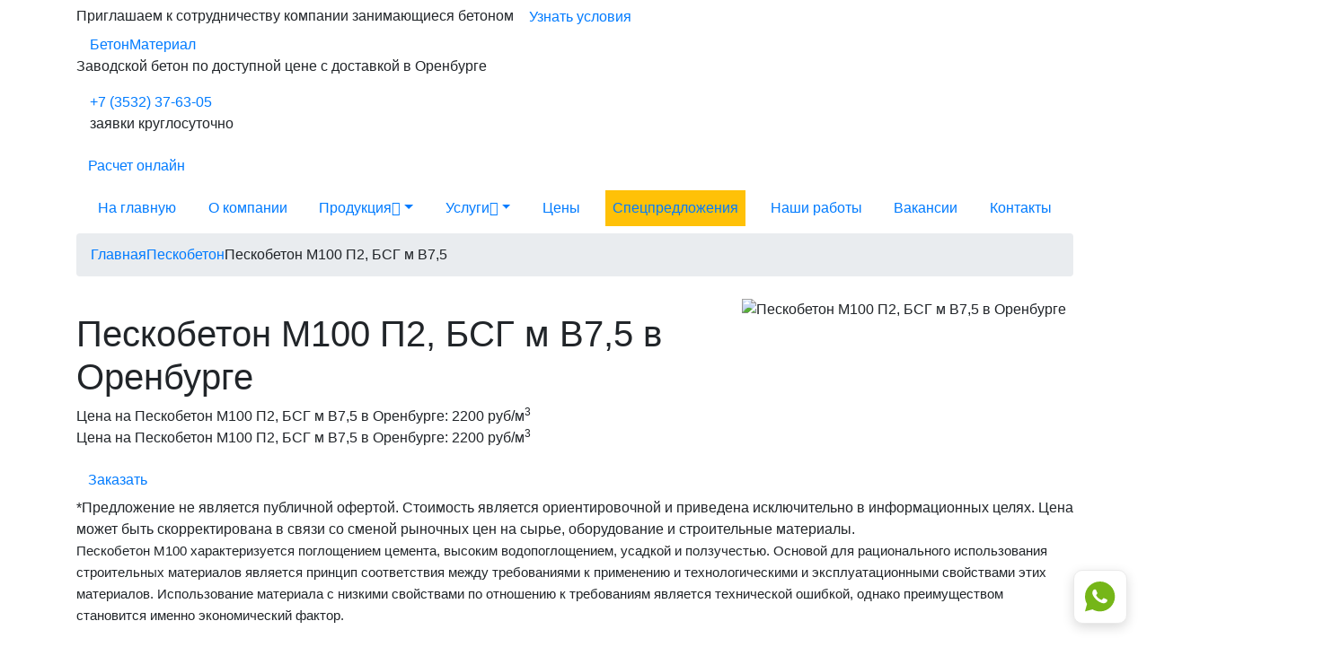

--- FILE ---
content_type: text/html; charset=utf-8
request_url: https://orenburg-beton.ru/peskobeton/peskobeton-m100/
body_size: 27335
content:
<!DOCTYPE html>
<html lang="ru">
<head>
    <meta charset="utf-8">
    <meta http-equiv="X-UA-Compatible" content="IE=edge">
    <title>Пескобетон М100 купить в Оренбурге с доставкой по цене производителя</title>

            <meta name="description" content="Производство пескобетона М100 П2, БСГ м В7,5 с доставкой от 1 куба до объекта заказчика в Оренбурге и Оренбургской области. Удобный калькулятор для расчета стоимости и объема по ГОСТу." />
    
    
            <link rel="canonical" href="https://orenburg-beton.ru/peskobeton/peskobeton-m100/" />
    
	
	<meta property="og:locale" content="ru_RU" />
	<meta property="og:type" content="website" />
	<meta property="og:title" content="Пескобетон М100 купить в Оренбурге с доставкой по цене производителя" />
	<meta property="og:description" content="Производство пескобетона М100 П2, БСГ м В7,5 с доставкой от 1 куба до объекта заказчика в Оренбурге и Оренбургской области. Удобный калькулятор для расчета стоимости и объема по ГОСТу." />	<meta property="og:url" content="https://orenburg-beton.ru/peskobeton/peskobeton-m100/" />
	<meta property="og:site_name" content="БетонМатериал" />
	<meta property="article:modified_time" content="2026-01-14T19:26:12+0500" />
	<meta property="og:image" content="//orenburg-beton.ru/templates/main//images/seo-banner.jpg" />
	<meta property="og:image:width" content="649" />
	<meta property="og:image:height" content="360" />
	<meta property="og:image:type" content="image/jpeg" />


	
	<meta name="google-site-verification" content="" />

	    	<link rel="shortcut icon" href="/favicon.png" type="image/x-icon"/>
    	<link rel="apple-touch-icon" href="/favicon.png">
	    <meta name="viewport" content="width=device-width, minimum-scale=1.0, maximum-scale=5.0">

    <meta name="yandex-verification" content="6500f794f66f8145" /><meta name="yandex-verification" content="df2377bb68fb1f47" />
    <link rel="stylesheet" rel="preload" type="text/css" as="style" href="//orenburg-beton.ru/templates/main/assets/bootstrap-4.1.3/dist/css/bootstrap.min.css" onload="this.rel='stylesheet'">

                    <link rel="stylesheet" rel="preload" type="text/css" as="style" href="/templates/main/css/blue.min.css?1766646422" onload="this.rel='stylesheet'">
    
		<link rel="StyleSheet" type="text/css" as="style" href="/templates/main/css/messengers.min.css">

						<!-- Yandex.Metrika counter -->
<script type="text/javascript" >
    (function (d, w, c) {
        (w[c] = w[c] || []).push(function() {
            try {
                w.yaCounter51330682 = new Ya.Metrika2({
                    id:51330682,
                    clickmap:true,
                    trackLinks:true,
                    accurateTrackBounce:true,
                    webvisor:true
                });
            } catch(e) { }
        });

        var n = d.getElementsByTagName("script")[0],
            s = d.createElement("script"),
            f = function () { n.parentNode.insertBefore(s, n); };
        s.type = "text/javascript";
        s.async = true;
        s.src = "https://mc.yandex.ru/metrika/tag.js";

        if (w.opera == "[object Opera]") {
            d.addEventListener("DOMContentLoaded", f, false);
        } else { f(); }
    })(document, window, "yandex_metrika_callbacks2");
</script>
<noscript><div><img src="https://mc.yandex.ru/watch/51330682" style="position:absolute; left:-9999px;" alt="" /></div></noscript>
<!-- /Yandex.Metrika counter -->
			</head>
<body>
<div class="body">
	<div class="partnership">
		<div class="container">
			<div class="partnership__line">
				<span class="partnership__text">Приглашаем к сотрудничеству компании занимающиеся бетоном</span>
				<a class="btn btn-sub-main show-partnership-modal" href="#" data-toggle="modal" data-target="#partnership_modal">Узнать условия</a>
			</div>
		</div>
	</div>
    <header class="header">
        <div class="container">
																				<div class="header__content justify-content-between text-center text-sm-left">

					
					<div class="logo col-12 col-sm-auto">
						<a href="/">БетонМатериал</a>
					</div>

					
					    <div class="header__content-slogan d-none d-lg-block">
        <p class="color-black">Заводской бетон по доступной цене с
            доставкой в Оренбурге</p>
    </div>


											
						<div class="header__content-temperature d-none d-md-block" id="temperature_informer" data-city="35121"></div>
						<div class="header__content-phone col-12 col-sm-auto">
															<a href="tel:+7 (3532) 37-63-05" title="Номер телефона для заказа бетона">+7 (3532) 37-63-05</a>
																						<p>заявки круглосуточно</p>
													</div>
					
					
											<div class="header__content-button header__content-calc">
							<a href="#" id="quiz_header_btn" class="btn btn-main btn-mobile show-quiz" data-toggle="modal" data-target="#quiz_modal">
								<span class="d-none d-md-inline">Расчет онлайн</span>
							</a>
						</div>
					
					
					<a class="btn btn-mobile d-block d-lg-none header__content-burger" href="#mobile_menu" id="show_mobile_menu">
						<div class="btn__wrapper">
							<span class="btn__line"></span>
							<span class="btn__line"></span>
							<span class="btn__line"></span>
						</div>
					</a>
				</div>
			        </div>
        <div class="header__menu-color_main_tabs">
            <div class="container">
                <div class="menu pb-0">
    <nav class="menu__nav navbar navbar-expand-lg" data-toggle="collapse">
        <div class="collapse navbar-collapse" id="navbarNavDropdown">
            <div class="header__content mobile-menu justify-content-between d-flex d-lg-none flex-wrap">
                <div class="logo">
                    <a href="/">БетонМатериал</a>
                </div>
                <div class="header__content-phone">
                                            <a href="tel:+7 (3532) 37-63-05" title="Номер телефона для заказа бетона">+7 (3532) 37-63-05</a>
                                        <p>ежедневно с 7:00 до 24:00</p>
                </div>
                <a class="btn btn-mobile menu__nav-close" href="/" id="close_mobile_menu">×</a>
            </div>
            <ul class="nav navbar-nav justify-content-between w-100" data-sm-skip-collapsible-behavior>
                                <li class="nav-item">
                    <a class="nav-link" href="/">На главную</a>
                </li>
                                    <li class="nav-item">
                        <a class="nav-link" href="/about/">О компании</a>
                    </li>
                                                    <li class="nav-item dropdown">
                        <a class="nav-link dropdown-toggle" href="#">Продукция<i class="bi bi-chevron-down d-none d-lg-inline-flex"></i><span class="caret navbar-toggle sub-arrow d-lg-none d-block"></span></a>
                        <ul class="dropdown-menu">
                                                            <li class="dropdown">
                                    <a class="dropdown-item dropdown-toggle"
                                            href="/tovarnyj/">Товарный бетон
                                        <i class="bi bi-chevron-right d-none d-lg-inline-flex"></i><span class="caret navbar-toggle sub-arrow d-lg-none d-block"></span>                                    </a>
                                                                            <ul class="dropdown-menu">
                                            <li class="d-lg-none d-block" style="/*padding-left: 24px*/">
                                                <a href="/tovarnyj/" class="dropdown-item">Все марки</a>
                                            </li>
                                                                                            <li style="padding-left: 24px">

                                                        <a href="/tovarnyj/m100/" class="dropdown-item">М100</a>



                                                </li>
                                                                                            <li style="padding-left: 24px">

                                                        <a href="/tovarnyj/m150/" class="dropdown-item">М150</a>



                                                </li>
                                                                                            <li style="padding-left: 24px">

                                                        <a href="/tovarnyj/m200/" class="dropdown-item">М200</a>



                                                </li>
                                                                                            <li style="padding-left: 24px">

                                                        <a href="/tovarnyj/m250/" class="dropdown-item">М250</a>



                                                </li>
                                                                                            <li style="padding-left: 24px">

                                                        <a href="/tovarnyj/m300/" class="dropdown-item">М300</a>



                                                </li>
                                                                                            <li style="padding-left: 24px">

                                                        <a href="/tovarnyj/m350/" class="dropdown-item">М350</a>



                                                </li>
                                                                                            <li style="padding-left: 24px">

                                                        <a href="/tovarnyj/m400/" class="dropdown-item">М400</a>



                                                </li>
                                                                                    </ul>
                                                                    </li>
                                                            <li class="dropdown">
                                    <a class="dropdown-item dropdown-toggle"
                                            href="#">Другие виды бетона
                                        <i class="bi bi-chevron-right d-none d-lg-inline-flex"></i><span class="caret navbar-toggle sub-arrow d-lg-none d-block"></span>                                    </a>
                                                                            <ul class="dropdown-menu">
                                            <li class="d-lg-none d-block" style="/*padding-left: 24px*/">
                                                <a href="#" class="dropdown-item">Все марки</a>
                                            </li>
                                                                                            <li style="padding-left: 24px">

                                                        <a href="/arhitekturniy-beton/" class="dropdown-item">Архитектурный бетон</a>



                                                </li>
                                                                                            <li style="padding-left: 24px">

                                                        <a href="/legkiy-beton/" class="dropdown-item">Бетон легкий</a>



                                                </li>
                                                                                            <li style="padding-left: 24px">

                                                        <a href="/gidrotehnicheskiy-beton/" class="dropdown-item">Гидротехнический бетон</a>



                                                </li>
                                                                                            <li style="padding-left: 24px">

                                                        <a href="/zharostoykiy-beton/" class="dropdown-item">Жаростойкий бетон</a>



                                                </li>
                                                                                            <li style="padding-left: 24px">

                                                        <a href="/samouplotnyauschiysya-beton/" class="dropdown-item">Самоуплотняющийся бетон</a>



                                                </li>
                                                                                            <li style="padding-left: 24px">

                                                        <a href="/geopolimerniy-beton/" class="dropdown-item">Геополимерный бетон</a>



                                                </li>
                                                                                            <li style="padding-left: 24px">

                                                        <a href="/reakcionno-poroshkoviy-beton/" class="dropdown-item">Реакционно-порошковый бетон</a>



                                                </li>
                                                                                            <li style="padding-left: 24px">

                                                        <a href="/toschiy-beton/" class="dropdown-item">Тощий бетон</a>



                                                </li>
                                                                                    </ul>
                                                                    </li>
                                                            <li class="dropdown">
                                    <a class="dropdown-item dropdown-toggle"
                                            href="/peskobeton/">Пескобетон
                                        <i class="bi bi-chevron-right d-none d-lg-inline-flex"></i><span class="caret navbar-toggle sub-arrow d-lg-none d-block"></span>                                    </a>
                                                                            <ul class="dropdown-menu">
                                            <li class="d-lg-none d-block" style="/*padding-left: 24px*/">
                                                <a href="/peskobeton/" class="dropdown-item">Все марки</a>
                                            </li>
                                                                                            <li style="padding-left: 24px">

                                                        <a href="/peskobeton/peskobeton-m75/" class="dropdown-item">М75</a>



                                                </li>
                                                                                            <li style="padding-left: 24px">

                                                        <a href="/peskobeton/peskobeton-m100/" class="dropdown-item">М100</a>



                                                </li>
                                                                                            <li style="padding-left: 24px">

                                                        <a href="/peskobeton/peskobeton-m150/" class="dropdown-item">М150</a>



                                                </li>
                                                                                            <li style="padding-left: 24px">

                                                        <a href="/peskobeton/peskobeton-m200/" class="dropdown-item">М200</a>



                                                </li>
                                                                                            <li style="padding-left: 24px">

                                                        <a href="/peskobeton/peskobeton-m250/" class="dropdown-item">М250</a>



                                                </li>
                                                                                    </ul>
                                                                    </li>
                                                            <li class="dropdown">
                                    <a class="dropdown-item dropdown-toggle"
                                            href="/rastvor/">Раствор
                                        <i class="bi bi-chevron-right d-none d-lg-inline-flex"></i><span class="caret navbar-toggle sub-arrow d-lg-none d-block"></span>                                    </a>
                                                                            <ul class="dropdown-menu">
                                            <li class="d-lg-none d-block" style="/*padding-left: 24px*/">
                                                <a href="/rastvor/" class="dropdown-item">Все марки</a>
                                            </li>
                                                                                            <li style="padding-left: 24px">

                                                        <a href="/rastvor/rastvor-m50/" class="dropdown-item">М50</a>



                                                </li>
                                                                                            <li style="padding-left: 24px">

                                                        <a href="/rastvor/rastvor-m75/" class="dropdown-item">М75</a>



                                                </li>
                                                                                            <li style="padding-left: 24px">

                                                        <a href="/rastvor/rastvor-m100/" class="dropdown-item">М100</a>



                                                </li>
                                                                                            <li style="padding-left: 24px">

                                                        <a href="/rastvor/rastvor-m125/" class="dropdown-item">М125</a>



                                                </li>
                                                                                            <li style="padding-left: 24px">

                                                        <a href="/rastvor/rastvor-m150/" class="dropdown-item">М150</a>



                                                </li>
                                                                                            <li style="padding-left: 24px">

                                                        <a href="/rastvor/rastvor-m200/" class="dropdown-item">М200</a>



                                                </li>
                                                                                    </ul>
                                                                    </li>
                                                            <li class="dropdown">
                                    <a class="dropdown-item dropdown-toggle"
                                            href="/keramzitobeton/">Керамзитобетон
                                        <i class="bi bi-chevron-right d-none d-lg-inline-flex"></i><span class="caret navbar-toggle sub-arrow d-lg-none d-block"></span>                                    </a>
                                                                            <ul class="dropdown-menu">
                                            <li class="d-lg-none d-block" style="/*padding-left: 24px*/">
                                                <a href="/keramzitobeton/" class="dropdown-item">Все марки</a>
                                            </li>
                                                                                            <li style="padding-left: 24px">

                                                        <a href="/keramzitobeton/m50/" class="dropdown-item">М50</a>



                                                </li>
                                                                                            <li style="padding-left: 24px">

                                                        <a href="/keramzitobeton/m75/" class="dropdown-item">М75</a>



                                                </li>
                                                                                            <li style="padding-left: 24px">

                                                        <a href="/keramzitobeton/m100/" class="dropdown-item">М100</a>



                                                </li>
                                                                                            <li style="padding-left: 24px">

                                                        <a href="/keramzitobeton/m150/" class="dropdown-item">М150</a>



                                                </li>
                                                                                            <li style="padding-left: 24px">

                                                        <a href="/keramzitobeton/m200/" class="dropdown-item">М200</a>



                                                </li>
                                                                                            <li style="padding-left: 24px">

                                                        <a href="/keramzitobeton/m250/" class="dropdown-item">М250</a>



                                                </li>
                                                                                            <li style="padding-left: 24px">

                                                        <a href="/keramzitobeton/m300/" class="dropdown-item">М300</a>



                                                </li>
                                                                                            <li style="padding-left: 24px">

                                                        <a href="/keramzitobeton/m350/" class="dropdown-item">М350</a>



                                                </li>
                                                                                    </ul>
                                                                    </li>
                                                            <li>
                                    <a class="dropdown-item"
                                            href="/fibrobeton/">Фибробетон
                                                                            </a>
                                                                    </li>
                                                            <li class="dropdown">
                                    <a class="dropdown-item dropdown-toggle"
                                            href="#">Применение бетона
                                        <i class="bi bi-chevron-right d-none d-lg-inline-flex"></i><span class="caret navbar-toggle sub-arrow d-lg-none d-block"></span>                                    </a>
                                                                            <ul class="dropdown-menu">
                                            <li class="d-lg-none d-block" style="/*padding-left: 24px*/">
                                                <a href="#" class="dropdown-item">Все марки</a>
                                            </li>
                                                                                            <li style="padding-left: 24px">

                                                        <a href="/beton-dlya-fundamenta/" class="dropdown-item">Бетон для фундамента</a>



                                                </li>
                                                                                            <li style="padding-left: 24px">

                                                        <a href="/beton-dlya-zabora/" class="dropdown-item">Бетон для забора</a>



                                                </li>
                                                                                            <li style="padding-left: 24px">

                                                        <a href="/beton-dlya-pola/" class="dropdown-item">Бетон для пола</a>



                                                </li>
                                                                                            <li style="padding-left: 24px">

                                                        <a href="/vodonepronicaemiy-beton/" class="dropdown-item">Водонепроницаемый бетон</a>



                                                </li>
                                                                                            <li style="padding-left: 24px">

                                                        <a href="/beton-dlya-otmostki/" class="dropdown-item">Бетон для отмостки</a>



                                                </li>
                                                                                            <li style="padding-left: 24px">

                                                        <a href="/beton-dlya-mostovoy/" class="dropdown-item">Бетон для мостовой</a>



                                                </li>
                                                                                            <li style="padding-left: 24px">

                                                        <a href="/beton-dlya-bassejna/" class="dropdown-item">Бетон для бассейна</a>



                                                </li>
                                                                                    </ul>
                                                                    </li>
                                                    </ul>
                    </li>
                                <li class="nav-item dropdown">
                    <a class="nav-link dropdown-toggle" href="#">Услуги<i class="bi bi-chevron-down d-none d-lg-inline-flex"></i><span class="caret navbar-toggle sub-arrow d-lg-none d-block"></span></a>
                    <ul class="dropdown-menu">
                        <li>
                            <a class="dropdown-item" href="/proizvodstvo/">Производство</a>
                        </li>
                        <li>
                            <a class="dropdown-item" href="/dostavka/">Доставка</a>
                        </li>
                        <li>
                            <a class="dropdown-item" href="/prokachka/">Прокачка</a>
                        </li>
                        <li>
                            <a class="dropdown-item" href="/kontrol-kachestva/">Контроль качества</a>
                        </li>
                                                                                    <li >
                                    <a class="dropdown-item" href="/progrev-betona/">
                                        Прогрев бетона                                    </a>
                                                                    </li>
                                                                        </ul>
                </li>
                <li class="nav-item">
                    <a class="nav-link" href="/prices/">Цены</a>
                </li>
                                    <li class="nav-item bg-warning">
                        <a class="nav-link" href="/promotions/">Спецпредложения</a>
                    </li>
                                                    <li class="nav-item">
                        <a class="nav-link" href="/portfolio/">Наши работы</a>
                    </li>
                









                                    <li class="nav-item">
                        <a class="nav-link" href="/vacancies/">Вакансии</a>
                    </li>
                                <li class="nav-item">
                    <a class="nav-link" href="/contacts/">Контакты</a>
                </li>
                            </ul>
                            <div class="header__content-button d-block d-lg-none">
                    <a class="btn btn-main btn-medium btn-block" href="#calc_form_closest" id="calc_menu">Калькулятор</a>
                </div>
                    </div>
    </nav>
</div>
            </div>
        </div>
    </header>
    <main class="main" role="main">
    <div class="container">
        <div class="row">
	<div class="col-md-12">
		
		<ul class="breadcrumb">
												<li><a href="https://orenburg-beton.ru/"><span>Главная</span></a></li>
																<li><a href="https://orenburg-beton.ru/peskobeton/"><span>Пескобетон</span></a></li>
																<li class="active"><span>Пескобетон М100 П2, БСГ м В7,5</span></li>
									</ul>
	</div>
</div>
<script type="application/ld+json">{"@context":"http:\/\/schema.org","@type":"BreadcrumbList","itemListElement":[{"@type":"ListItem","position":1,"item":{"@id":"https:\/\/orenburg-beton.ru\/","name":"\u0413\u043b\u0430\u0432\u043d\u0430\u044f"}},{"@type":"ListItem","position":2,"item":{"@id":"https:\/\/orenburg-beton.ru\/peskobeton\/","name":"\u041f\u0435\u0441\u043a\u043e\u0431\u0435\u0442\u043e\u043d"}},{"@type":"ListItem","position":3,"item":{"@id":"https:\/\/orenburg-beton.ru\/peskobeton\/peskobeton-m100\/","name":"\u041f\u0435\u0441\u043a\u043e\u0431\u0435\u0442\u043e\u043d \u041c100 \u041f2, \u0411\u0421\u0413 \u043c \u04127,5"}}]}</script>
    </div>

<div class="container container-type-beton">
	
    <div itemscope itemtype="https://schema.org/Product" class="tmp-product">
        <link class="d-none" itemprop="url" href="/peskobeton/peskobeton-m100/">
                    <div class="d-none" itemprop="aggregateRating"
                 itemscope itemtype="http://schema.org/AggregateRating">
                <span itemprop="ratingValue">5</span>
                <span itemprop="reviewCount">25</span>
                <meta itemprop="worstRating" content = "1"/>
                <span itemprop="bestRating">5</span>
            </div>
        






















































        
                    <div class="detail__page-block float-md-left float-none detail__page-block-type-beton">
				<div class="block-slide-price">
					<div class="detail__page-block-slide">

													<div class="detail-page-product float-right d-inline-block m-2">


																			<div itemscope itemprop="image" itemtype="https://schema.org/ImageObject">
																						<img class="img-fluid lazy-img"
												 itemprop="url"
												 href="https://orenburg-beton.ru/cache/files/file_3b37e99f74588b1f958a0f8165200954.jpg"
												 data-lazy="/files/nodes/peskobeton/m100.jpg"
												 title="Пескобетон М100 П2, БСГ м В7,5 в Оренбурге"
												 alt="Пескобетон М100 П2, БСГ м В7,5 в Оренбурге"/>

											<span class="d-none" itemprop="name">Пескобетон М100 П2, БСГ м В7,5 в Оренбурге</span>
											<meta itemprop="width" content="380">
											<meta itemprop="height" content="235">
										</div>
									
															</div>
							<div class="detail-page-product-nav">


																			<div itemscope itemprop="image" itemtype="https://schema.org/ImageObject">
																						<img class="img-fluid lazy-img" data-src="/files/nodes/peskobeton/m100.jpg"/>
										</div>
									
															</div>
						
					</div>
					<div class="block-prices">
						<h1 itemprop="name">Пескобетон М100 П2, БСГ м В7,5 в Оренбурге</h1>
						<div class="block-prices-rating"></div>
																																						
									<div itemprop="offers" itemscope itemtype="https://schema.org/Offer" class="tmp-offer tmp-offer-detail-type-beton">
																															<div class="block-info-product">
																									<div class="product-price">Цена на Пескобетон М100 П2, БСГ м В7,5 в Оренбурге: <span class="tmp-pval">2200 руб/м<sup>3</sup></span></span></div>
																								<p>
													Цена на Пескобетон М100 П2, БСГ м В7,5 в Оренбурге: <span class="tmp-pval">2200 руб/м<sup>3</sup></span>												</p>
											</div>
																				<link itemprop="availability" href="https://schema.org/InStock">
										<meta itemprop="price" content=2200>
										<meta itemprop="priceCurrency" content="RUB">
										<a class="btn btn-main btn-small detail-action-button-type" href="#calc_form_closest">

											Заказать										</a>
									</div>
																		<span class="block-prices-oferta">*Предложение не является публичной офертой. Стоимость является ориентировочной и приведена исключительно в информационных целях. Цена может быть скорректирована в связи со сменой рыночных цен на сырье, оборудование и строительные материалы.</span>
																										</div>
				</div>
                <p dir="ltr"><span style="background-color:transparent; font-family:calibri,sans-serif; font-size:11pt">Пескобетон М100 </span><span style="background-color:transparent; font-family:calibri,sans-serif; font-size:11pt">характеризуется поглощением цемента, высоким водопоглощением, усадкой и ползучестью. Основой для рационального использования строительных материалов является принцип соответствия между требованиями к применению и технологическими и эксплуатационными свойствами этих материалов. Использование материала с низкими свойствами по отношению к требованиям является технической ошибкой, однако преимуществом становится именно экономический фактор.</span></p>

<p dir="ltr"><span style="background-color:transparent; font-family:calibri,sans-serif; font-size:11pt">Пескобетон был основным строительным материалом в течение нескольких десятилетий и останется таковым благодаря:</span></p>

<p dir="ltr"><span style="background-color:transparent; font-family:calibri,sans-serif; font-size:11pt">&middot;</span><span style="background-color:transparent; font-family:times new roman; font-size:7pt"> &nbsp; &nbsp; &nbsp; &nbsp; </span><span style="background-color:transparent; font-family:calibri,sans-serif; font-size:11pt">своей универсальности использования;</span></p>

<p dir="ltr"><span style="background-color:transparent; font-family:calibri,sans-serif; font-size:11pt">&middot;</span><span style="background-color:transparent; font-family:times new roman; font-size:7pt"> &nbsp; &nbsp; &nbsp; &nbsp; </span><span style="background-color:transparent; font-family:calibri,sans-serif; font-size:11pt">относительно низкой стоимости;</span></p>

<p dir="ltr"><span style="background-color:transparent; font-family:calibri,sans-serif; font-size:11pt">&middot;</span><span style="background-color:transparent; font-family:times new roman; font-size:7pt"> &nbsp; &nbsp; &nbsp; &nbsp; </span><span style="background-color:transparent; font-family:calibri,sans-serif; font-size:11pt">широкому распространению его основных компонентов;</span></p>

<p dir="ltr"><span style="background-color:transparent; font-family:calibri,sans-serif; font-size:11pt">&middot;</span><span style="background-color:transparent; font-family:times new roman; font-size:7pt"> &nbsp; &nbsp; &nbsp; &nbsp; </span><span style="background-color:transparent; font-family:calibri,sans-serif; font-size:11pt">простой технологии производства по сравнению с другими строительными материалами.</span></p>

<p dir="ltr"><span style="background-color:transparent; font-family:calibri,sans-serif; font-size:11pt">Купить пескобетон М 100 </span><span style="background-color:transparent; font-family:calibri,sans-serif; font-size:11pt">сегодня можно за пару минут - оставьте заявку на нашем сайте и дождитесь звонка менеджера. Доставка осуществляется специальной техникой в указанное место и в любое удобное для вас время.</span></p>

<div>&nbsp;</div>

<h2>Характеристики пескобетона&nbsp;M100:</h2>

<blockquote><strong>Класс прочности</strong><em>:&nbsp;В7,5</em><br />
<strong>Расчетная прочность</strong><em>:&nbsp;98 кгс/см&sup2;</em><br />
<strong>Уровень подвижности</strong><em>:&nbsp;П2 5-9 см, П3 10-15 см, П4 16-20 см</em><br />
<strong>Уровень морозостойкости</strong><em>:&nbsp;F50 - F400</em><br />
<strong>Плотность бетона</strong><em>:&nbsp;от 1600 кг/м&sup3; до 2400 кг/м&sup3;</em><br />
<strong>Уровень водонепроницаемости</strong><em>:&nbsp;W2 - W4</em><br />
<strong>Время полного затвердевания</strong><em>:&nbsp;от 15 до 28 суток</em></blockquote>

<h2>Пескобетон M 100 применяется для:</h2>

<blockquote>
<p>Выравнивания поверхностей тонким слоем;<br />
Кладки кирпичных и блочных перегородок;<br />
Для штукатурных работ;<br />
Заливки стяжек;<br />
Изготовления тротуарной плитки и бордюров.</p>
</blockquote>


            </div>
            </div>

























	<div class="block-table">
    <table class="table table-striped table-hover">
        <thead>
            <tr class="tr-header">
                <th rowspan="2" class="rotate">Наименование<br>продукции</th>
                <th rowspan="2" class="rotate">Нормативный документ</th>
                <th rowspan="2" class="rotate">Класс (марка)<br>бетона (раствора)</th>
                <th rowspan="2" class="rotate">Плотность бет.смеси,<br>кг/с3</th>
                <th rowspan="2" class="rotate">Морозостойкость,<br>F</th>
                <th rowspan="2" class="rotate">Водонепро-сть,<br>W</th>
                <th rowspan="2" class="rotate th-last">Удобоуклад-сть,<br>П</th>
                <th colspan="5" class="union">Расход материала на 1м3 бетона</th>
            </tr>
            <tr class="tr-header">
                <th class="rotate">Цемент, кг</th>
                <th class="rotate">Щебень, кг</th>
                <th class="rotate">Песок, кг</th>
                <th class="rotate">Вода, л</th>
                <th class="rotate">противомороз.<br>добавка ФН-кг</th>
            </tr>
        </thead>
        <tbody>
            <tr>
                <td>БСГ</td>
                <td>ГОСТ<br>7473-94</td>
                <td>В15<br>(М200)</td>
                <td>2400</td>
                <td>200</td>
                <td>6</td>
                <td>П2</td>
                <td>260</td>
                <td>1080</td>
                <td>900</td>
                <td>155</td>
                <td>-5с (5,2)<br>
                    -10С (7,8)<br>
                    -15С (10,4)</td>
            </tr>
            <tr>
                <td>БСГ</td>
                <td>ГОСТ<br>7473-94</td>
                <td>В15<br>(М200)</td>
                <td>2385</td>
                <td>200</td>
                <td>6</td>
                <td>П3</td>
                <td>280</td>
                <td>1040</td>
                <td>895</td>
                <td>165</td>
                <td>-5с (5,6)<br>
                    -10С (8,4)<br>
                    -15С (11,2)</td>
            </tr>
            <tr>
                <td>БСГ</td>
                <td>ГОСТ<br>7473-94</td>
                <td>В20<br>(М250)</td>
                <td>2405</td>
                <td>200</td>
                <td>6</td>
                <td>П2</td>
                <td>300</td>
                <td>1080</td>
                <td>865</td>
                <td>155</td>
                <td>-5с (6,0)<br>
                    -10С (9,0)<br>
                    -15С (12,0)</td>
            </tr>
            <tr>
                <td>БСГ</td>
                <td>ГОСТ<br>7473-94</td>
                <td>В20<br>(М250)</td>
                <td>2390</td>
                <td>200</td>
                <td>6</td>
                <td>П3</td>
                <td>320</td>
                <td>1040</td>
                <td>860</td>
                <td>165</td>
                <td>-5с (6,4)<br>
                    -10С (9,6)<br>
                    -15С (12,8)</td>
            </tr>
            <tr>
                <td>БСГ</td>
                <td>ГОСТ<br>7473-94</td>
                <td>В22,5(<br>М300)</td>
                <td>2415</td>
                <td>300</td>
                <td>8</td>
                <td>П2</td>
                <td>340</td>
                <td>1080</td>
                <td>835</td>
                <td>155</td>
                <td>-5с (6,8)<br>
                    -10С (10,2)<br>
                    -15С (13,6)</td>
            </tr>
            <tr>
                <td>БСГ</td>
                <td>ГОСТ<br>7473-94</td>
                <td>В22,5(<br>М300)</td>
                <td>2400</td>
                <td>300</td>
                <td>8</td>
                <td>П3</td>
                <td>360</td>
                <td>1040</td>
                <td>830</td>
                <td>165</td>
                <td>-5с (7,2)<br>
                    -10С (10,8)<br>
                    -15С (14,6)</td>
            </tr>
            <tr>
                <td>БСГ</td>
                <td>ГОСТ<br>7473-94</td>
                <td>В22,5(<br>М300)</td>
                <td>2390</td>
                <td>300</td>
                <td>8</td>
                <td>П4</td>
                <td>380</td>
                <td>1000</td>
                <td>830</td>
                <td>175</td>
                <td>-5с (7,6)<br>
                    -10С (14,4)<br>
                    -15С (15,2)</td>
            </tr>
            <tr>
                <td>БСГ</td>
                <td>ГОСТ<br>7473-94</td>
                <td>В25<br>(М350)</td>
                <td>2420</td>
                <td>300</td>
                <td>8</td>
                <td>П2</td>
                <td>380</td>
                <td>1080</td>
                <td>800</td>
                <td>155</td>
                <td>-5с (7,6)<br>
                    -10С (12,4)<br>
                    -15С (13,2)</td>
            </tr>
            <tr>
                <td>БСГ</td>
                <td>ГОСТ<br>7473-94</td>
                <td>В25<br>(М350)</td>
                <td>2395</td>
                <td>300</td>
                <td>8</td>
                <td>П4</td>
                <td>420</td>
                <td>1000</td>
                <td>795</td>
                <td>175</td>
                <td>-5с (8,4)<br>
                    -10С (12,6)<br>
                    -15С (16,8)</td>
            </tr>
            <tr>
                <td>БСГ</td>
                <td>ГОСТ<br>7473-94</td>
                <td>В25<br>(М350)</td>
                <td>2405</td>
                <td>300</td>
                <td>8</td>
                <td>П3</td>
                <td>400</td>
                <td>1040</td>
                <td>795</td>
                <td>165</td>
                <td>-5с (8,0)<br>
                    -10С (10,0)<br>
                    -15С (12,0)</td>
            </tr>
            <tr>
                <td>БСГ</td>
                <td>ГОСТ<br>7473-94</td>
                <td>В30<br>(М400)</td>
                <td>2430</td>
                <td>300</td>
                <td>10</td>
                <td>П2</td>
                <td>420</td>
                <td>1080</td>
                <td>770</td>
                <td>155</td>
                <td>-5с (8,4)<br>
                    -10С (12,6)<br>
                    -15С (16,8)</td>
            </tr>
            <tr>
                <td>БСГ</td>
                <td>ГОСТ<br>7473-94</td>
                <td>В30<br>(М400)</td>
                <td>2420</td>
                <td>300</td>
                <td>10</td>
                <td>П3</td>
                <td>445</td>
                <td>1040</td>
                <td>765</td>
                <td>165</td>
                <td>-5с (8,9)<br>
                    -10С (13,3)<br>
                    -15С (17,8)</td>
            </tr>
            <tr>
                <td>БСГ</td>
                <td>ГОСТ<br>7473-94</td>
                <td>В30<br>(М400)</td>
                <td>2410</td>
                <td>300</td>
                <td>10</td>
                <td>П4</td>
                <td>470</td>
                <td>1000</td>
                <td>760</td>
                <td>175</td>
                <td>-5с (9,4)<br>
                    -10С (14,4)<br>
                    -15С (18,8)</td>
            </tr>
        </tbody>
    </table>

    <button class="btn show-more">Читать далее</button>
</div>

	<section class="advantages_mini">
	<div class="container">
		<div class="row slick_mobile">
			<div class="col-md-3 advantages_mini-col">
				<div class="advantages_mini__item">
					<div class="advantages_mini__item-icon">
						<img src="//orenburg-beton.ru/templates/main/images/icons/finger_up_blue.svg" alt="" />
					</div>
					<div class="advantages_mini__item-title">Высокое качество продукции</div>
					<div class="advantages_mini__item-text">Мы предлагаем бетон, соответствующий ГОСТ</div>
				</div>
			</div>
			<div class="col-md-3 advantages_mini-col">
				<div class="advantages_mini__item">
					<div class="advantages_mini__item-icon">
						<img src="//orenburg-beton.ru/templates/main/images/icons/concrete_mixer_blue.svg" alt="" />
					</div>
					<div class="advantages_mini__item-title">Оперативная доставка</div>
					<div class="advantages_mini__item-text">Свой автопарк позволяет доставлять бетон точно в срок</div>
				</div>
			</div>
			<div class="col-md-3 advantages_mini-col">
				<div class="advantages_mini__item">
					<div class="advantages_mini__item-icon">
						<img src="//orenburg-beton.ru/templates/main/images/icons/bag_helmet_blue.svg" alt="" />
					</div>
					<div class="advantages_mini__item-title">Широкий ассортимент</div>
					<div class="advantages_mini__item-text">В наличии все марки товарного бетона, в том числе с добавками</div>
				</div>
			</div>
			<div class="col-md-3 advantages_mini-col">
				<div class="advantages_mini__item">
					<div class="advantages_mini__item-icon">
						<img src="//orenburg-beton.ru/templates/main/images/icons/wallet_blue.svg" alt="" />
					</div>
					<div class="advantages_mini__item-title">Выгодные условия</div>
					<div class="advantages_mini__item-text">Прямые поставки, конкурентные цены и индивидуальные скидки</div>
				</div>
			</div>
		</div>
	</div>
</section>









	    <div class="block-other-marks">
                                    <h2>Бетон других марок</h2>
                <p class="block-other-marks-description">Также в нашей компании вы можете купить бетон других марок</p>
                            <div class="block-other-marks-arrows">
            <div class="slider-arrows-left slider-arrows"></div>
            <div class="slider-arrows-right slider-arrows"></div>
        </div>
        <div class="block-other-marks-slider swiper">
            <div class="swiper-wrapper">
                                                            <div class="other-marks-item swiper-slide">
                            <div class="other-marks-item-content">
                                <p class="other-marks-item-title">М75</p>
                                <a class="btn" href="https://orenburg-beton.ru/peskobeton/peskobeton-m75/">Подробнее</a>
                            </div>
                        </div>
                                                                                <div class="other-marks-item swiper-slide">
                            <div class="other-marks-item-content">
                                <p class="other-marks-item-title">М150</p>
                                <a class="btn" href="https://orenburg-beton.ru/peskobeton/peskobeton-m150/">Подробнее</a>
                            </div>
                        </div>
                                                                                <div class="other-marks-item swiper-slide">
                            <div class="other-marks-item-content">
                                <p class="other-marks-item-title">М200</p>
                                <a class="btn" href="https://orenburg-beton.ru/peskobeton/peskobeton-m200/">Подробнее</a>
                            </div>
                        </div>
                                                                                <div class="other-marks-item swiper-slide">
                            <div class="other-marks-item-content">
                                <p class="other-marks-item-title">М250</p>
                                <a class="btn" href="https://orenburg-beton.ru/peskobeton/peskobeton-m250/">Подробнее</a>
                            </div>
                        </div>
                                                </div>
        </div>
    </div>

    <div class="mb-5">
        			
							<div class="dpn-body-item">
										<h2 class="dpn-body-item-title">Условия и цены доставки миксерами с лотками 1,5-2м.</h2>
						<div class="dpn-body-item-block">
				<div class="dpn-body-item-col">
																															<div class="dpn-body-item-img lazy-img" data-src="https://orenburg-beton.ru/cache/files/file_d162f6d2597b53a91fd69157d9f72003.jpg"></div>
				</div>
				<div class="dpn-body-item-col2">
										
					<div class="dpn-body-item-col2-in">
													<div class="dpn-body-item-col2-in-col">
								<div class="dpn-body-item-col-title-place">
									<p>Доставка по городу</p>
																			<div class="dpn-body-item-col-stitle">круглосуточно</div>
																	</div>
							</div>
																										<div class="dpn-body-item-col2-in-col">
								<div class="dpn-body-item-col-title-place">
									<p>Доставка за город</p>
																			<div class="dpn-body-item-col-stitle">круглосуточно</div>
																	</div>
							</div>
																		</div>
											<div class="dpn-body-item-col2-in">
															<div class="dpn-body-item-col-params">
																			<div class="dpn-body-item-col-param">
											<div class="dpn-body-item-col-param-col1">Мин. объем доставки</div>
											<div class="dpn-body-item-col-param-col2">1м3.</div>										</div>
																			<div class="dpn-body-item-col-param">
											<div class="dpn-body-item-col-param-col1">Мин. стоим. доставки</div>
											<div class="dpn-body-item-col-param-col2">3000 руб.</div>										</div>
																			<div class="dpn-body-item-col-param">
											<div class="dpn-body-item-col-param-col1">Стоим. доставки свыше 5м3</div>
											<div class="dpn-body-item-col-param-col2">400руб./м3</div>										</div>
																	</div>
																						<div class="dpn-body-item-col-params">
																			<div class="dpn-body-item-col-param">
											<div class="dpn-body-item-col-param-col1">Мин. объем доставки</div>
											<div class="dpn-body-item-col-param-col2">1м3.</div>										</div>
																			<div class="dpn-body-item-col-param">
											<div class="dpn-body-item-col-param-col1">Заказы < 5м3 – стоим. 3000 руб./миксер + 500 руб./миксер за каждые 10 км. за пределами кольца</div>
																					</div>
																			<div class="dpn-body-item-col-param">
											<div class="dpn-body-item-col-param-col1">Заказы > 5м3 – стоим. 400 руб./м3 + 100 руб./м3 за каждые 10 км. за пределами кольца</div>
																					</div>
																			<div class="dpn-body-item-col-param">
											<div class="dpn-body-item-col-param-col1">Проезд поста + 1000 руб./шт.</div>
																					</div>
																	</div>
													</div>
									</div>
			</div>
										<div class="dpn-body-item-bottom">
																								<div class="dpn-body-item-bottom-col">Бесплатная выгрузка: 1 час</div>
																								<div class="dpn-body-item-bottom-col dpn-body-item-bottom-col2">/</div>
																			<div class="dpn-body-item-bottom-col">В автопарке: 8 миксеров</div>
																								<div class="dpn-body-item-bottom-col dpn-body-item-bottom-col2">/</div>
																			<div class="dpn-body-item-bottom-col">Доступные объемы: 5м3, 7м3, 9м3, 10м3.</div>
																								<div class="dpn-body-item-bottom-col dpn-body-item-bottom-col2">/</div>
																			<div class="dpn-body-item-bottom-col">Длина лотка у миксера: 1,5-2 м</div>
																								<div class="dpn-body-item-bottom-col dpn-body-item-bottom-col2">/</div>
																			<div class="dpn-body-item-bottom-col">Высота подачи: 0,5м.</div>
															</div>
					</div>
			<div class="dpn-body-item">
										<h2 class="dpn-body-item-title">Условия и цены доставки миксерами с лентой подачи длиной 10м.</h2>
						<div class="dpn-body-item-block">
				<div class="dpn-body-item-col">
																															<div class="dpn-body-item-img lazy-img" data-src="https://orenburg-beton.ru/cache/files/file_5d38310afb0ed957a822c30ea9ce4ca3.jpg"></div>
				</div>
				<div class="dpn-body-item-col2">
										
					<div class="dpn-body-item-col2-in">
													<div class="dpn-body-item-col2-in-col">
								<div class="dpn-body-item-col-title-place">
									<p>Доставка по городу</p>
																			<div class="dpn-body-item-col-stitle">круглосуточно</div>
																	</div>
							</div>
																										<div class="dpn-body-item-col2-in-col">
								<div class="dpn-body-item-col-title-place">
									<p>Доставка за город</p>
																			<div class="dpn-body-item-col-stitle">круглосуточно</div>
																	</div>
							</div>
																		</div>
											<div class="dpn-body-item-col2-in">
															<div class="dpn-body-item-col-params">
																			<div class="dpn-body-item-col-param">
											<div class="dpn-body-item-col-param-col1">Мин. объем доставки</div>
											<div class="dpn-body-item-col-param-col2">1м3.</div>										</div>
																			<div class="dpn-body-item-col-param">
											<div class="dpn-body-item-col-param-col1">Мин. стоим. доставки</div>
											<div class="dpn-body-item-col-param-col2">6000 руб.</div>										</div>
																			<div class="dpn-body-item-col-param">
											<div class="dpn-body-item-col-param-col1">Стоим. доставки свыше 6м3</div>
											<div class="dpn-body-item-col-param-col2">1000руб./м3</div>										</div>
																	</div>
																						<div class="dpn-body-item-col-params">
																			<div class="dpn-body-item-col-param">
											<div class="dpn-body-item-col-param-col1">Мин. объем доставки</div>
											<div class="dpn-body-item-col-param-col2">1м3.</div>										</div>
																			<div class="dpn-body-item-col-param">
											<div class="dpn-body-item-col-param-col1">Заказы < 6м3 – стоим. 6000 руб./миксер + 3000 руб./миксер за каждые 10 км. за пределами кольца</div>
																					</div>
																			<div class="dpn-body-item-col-param">
											<div class="dpn-body-item-col-param-col1">Заказы > 6м3 – стоим. 1000 руб./м3 + 500 руб./м3 за каждые 10 км. за пределами кольца</div>
																					</div>
																			<div class="dpn-body-item-col-param">
											<div class="dpn-body-item-col-param-col1">Проезд поста + 1000 руб./шт.</div>
																					</div>
																	</div>
													</div>
									</div>
			</div>
										<div class="dpn-body-item-bottom">
																								<div class="dpn-body-item-bottom-col">Бесплатная выгрузка: 1 час</div>
																								<div class="dpn-body-item-bottom-col dpn-body-item-bottom-col2">/</div>
																			<div class="dpn-body-item-bottom-col">В автопарке: 2 миксера</div>
																								<div class="dpn-body-item-bottom-col dpn-body-item-bottom-col2">/</div>
																			<div class="dpn-body-item-bottom-col">Доступные объемы: 6м3, 8м3.</div>
																								<div class="dpn-body-item-bottom-col dpn-body-item-bottom-col2">/</div>
																			<div class="dpn-body-item-bottom-col">Длина ленты у миксера: 10м</div>
																								<div class="dpn-body-item-bottom-col dpn-body-item-bottom-col2">/</div>
																			<div class="dpn-body-item-bottom-col">Высота подачи: до 3м.</div>
															</div>
					</div>
	
            </div>

    <div class="mb-5">
		    <div class="block-ares">
        <div class="block-visible">
                            <h4>Работаем в Оренбурге: по области, в районах и крае</h4>
                                        <p>
                    Наша компания "БетонМатериал" принимает заказы на покупку пескобетона M100 с доставкой в Оренбурге, по области и краю.
                </p>
                                </div>
            </div>







    </div>

            <div class="mb-5">
            
<p>&nbsp;</p>
        </div>
    	    <section class="portfolio">
        <div class="container">
            <h2 class="text-center portfolio__title">Наши работы</h2>
            <div class="swiper-wrapper">
                <div class="portfolio-slider swiper">
                    <div class="swiper-wrapper">
                                                                                








                                                                                    
                                                        <div class="portfolio__item swiper-slide">
                                <a class="portfolio__item-img d-block text-center" href="/portfolio/zalivka-lentochnogo-betona-v-pos-lenina/">
                                    <img class="img img-fluid" src="https://storage.yandexcloud.net/zabetonom24.ru/cache/module_files/1230/file_b7d159af2d92c0234038d95310c4ef35.jpg" alt="" title="" loading="lazy">
                                    <div class="swiper-lazy-preloader swiper-lazy-preloader-white"></div>
                                    <div class="portfolio__item-overlay">
                                        <div class="overlay"></div>
                                        <p class="btn btn-border text-uppercase">Узнать подробнее</p>
                                    </div>
                                </a>
                                <p class="portfolio__item-title text-center text-sm-left">Заливка ленточного бетона в пос. Ленина</p>
                            </div>
                                                                                








                                                                                    
                                                        <div class="portfolio__item swiper-slide">
                                <a class="portfolio__item-img d-block text-center" href="/portfolio/zalivka-betona-v-orenburge/">
                                    <img class="img img-fluid" src="https://storage.yandexcloud.net/zabetonom24.ru/cache/module_files/1222/file_07909aa6e062547a1648bebf50b0df7b.jpeg" alt="" title="" loading="lazy">
                                    <div class="swiper-lazy-preloader swiper-lazy-preloader-white"></div>
                                    <div class="portfolio__item-overlay">
                                        <div class="overlay"></div>
                                        <p class="btn btn-border text-uppercase">Узнать подробнее</p>
                                    </div>
                                </a>
                                <p class="portfolio__item-title text-center text-sm-left">Заливка бетона в Оренбурге</p>
                            </div>
                                                                                








                                                                                    
                                                        <div class="portfolio__item swiper-slide">
                                <a class="portfolio__item-img d-block text-center" href="/portfolio/lentochnyj-fundament/">
                                    <img class="img img-fluid" src="https://storage.yandexcloud.net/zabetonom24.ru/cache/module_files/1267/file_057b9d495d8dd6227bc5472f8f097e8d.jpg" alt="" title="" loading="lazy">
                                    <div class="swiper-lazy-preloader swiper-lazy-preloader-white"></div>
                                    <div class="portfolio__item-overlay">
                                        <div class="overlay"></div>
                                        <p class="btn btn-border text-uppercase">Узнать подробнее</p>
                                    </div>
                                </a>
                                <p class="portfolio__item-title text-center text-sm-left">Ленточный фундамент</p>
                            </div>
                                                                                








                                                                                    
                                                        <div class="portfolio__item swiper-slide">
                                <a class="portfolio__item-img d-block text-center" href="/portfolio/zalivka-monolitnogo-betonnogo-fundamenta-plity/">
                                    <img class="img img-fluid" src="https://storage.yandexcloud.net/zabetonom24.ru/cache/module_files/163876/file_dc78df4256f6e022a3abc15076d6e0e8.jpg" alt="" title="" loading="lazy">
                                    <div class="swiper-lazy-preloader swiper-lazy-preloader-white"></div>
                                    <div class="portfolio__item-overlay">
                                        <div class="overlay"></div>
                                        <p class="btn btn-border text-uppercase">Узнать подробнее</p>
                                    </div>
                                </a>
                                <p class="portfolio__item-title text-center text-sm-left">Заливка монолитного бетонного фундамента (плиты)</p>
                            </div>
                                                                                








                                                                                    
                                                        <div class="portfolio__item swiper-slide">
                                <a class="portfolio__item-img d-block text-center" href="/portfolio/betonirovanie-osnovaniya-fundamenta/">
                                    <img class="img img-fluid" src="https://storage.yandexcloud.net/zabetonom24.ru/cache/module_files/164479/file_67ade4548a1ad3f031c6e6b406259331.jpg" alt="" title="" loading="lazy">
                                    <div class="swiper-lazy-preloader swiper-lazy-preloader-white"></div>
                                    <div class="portfolio__item-overlay">
                                        <div class="overlay"></div>
                                        <p class="btn btn-border text-uppercase">Узнать подробнее</p>
                                    </div>
                                </a>
                                <p class="portfolio__item-title text-center text-sm-left">Бетонирование основания (фундамента)</p>
                            </div>
                                                                                








                                                                                    
                                                        <div class="portfolio__item swiper-slide">
                                <a class="portfolio__item-img d-block text-center" href="/portfolio/styazhka-polov-v-chastnom-dome-citycase/">
                                    <img class="img img-fluid" src="https://storage.yandexcloud.net/zabetonom24.ru/cache/module_files/162267/file_969af9214f54e6e4b4c5c6b59ac8503e.jpg" alt="" title="" loading="lazy">
                                    <div class="swiper-lazy-preloader swiper-lazy-preloader-white"></div>
                                    <div class="portfolio__item-overlay">
                                        <div class="overlay"></div>
                                        <p class="btn btn-border text-uppercase">Узнать подробнее</p>
                                    </div>
                                </a>
                                <p class="portfolio__item-title text-center text-sm-left">Стяжка полов в частном доме в Оренбурге</p>
                            </div>
                                                                                








                                                                                    
                                                        <div class="portfolio__item swiper-slide">
                                <a class="portfolio__item-img d-block text-center" href="/portfolio/zalivka-ploskoj-krovli--citycase/">
                                    <img class="img img-fluid" src="https://storage.yandexcloud.net/zabetonom24.ru/cache/module_files/162754/file_14cd7777a28648da564e4cffb81d10af.jpeg" alt="" title="" loading="lazy">
                                    <div class="swiper-lazy-preloader swiper-lazy-preloader-white"></div>
                                    <div class="portfolio__item-overlay">
                                        <div class="overlay"></div>
                                        <p class="btn btn-border text-uppercase">Узнать подробнее</p>
                                    </div>
                                </a>
                                <p class="portfolio__item-title text-center text-sm-left">Заливка плоской кровли  в Оренбурге</p>
                            </div>
                                                                                








                                                                                    
                                                        <div class="portfolio__item swiper-slide">
                                <a class="portfolio__item-img d-block text-center" href="/portfolio/zalivka-plity-nasosom-pod-kommercheskoe-zdanie/">
                                    <img class="img img-fluid" src="https://storage.yandexcloud.net/zabetonom24.ru/cache/module_files/163182/file_d3724772f54485a060cf41528f884128.jpg" alt="" title="" loading="lazy">
                                    <div class="swiper-lazy-preloader swiper-lazy-preloader-white"></div>
                                    <div class="portfolio__item-overlay">
                                        <div class="overlay"></div>
                                        <p class="btn btn-border text-uppercase">Узнать подробнее</p>
                                    </div>
                                </a>
                                <p class="portfolio__item-title text-center text-sm-left">Заливка плиты насосом под коммерческое здание</p>
                            </div>
                                                                                








                                                                                    
                                                        <div class="portfolio__item swiper-slide">
                                <a class="portfolio__item-img d-block text-center" href="/portfolio/zalivka-fundamenta-pod-hozyajstvennyj-blok-citycase/">
                                    <img class="img img-fluid" src="https://storage.yandexcloud.net/zabetonom24.ru/cache/module_files/162162/file_536607bbf5bde6ef4665c24b77d8a5d0.jpeg" alt="" title="" loading="lazy">
                                    <div class="swiper-lazy-preloader swiper-lazy-preloader-white"></div>
                                    <div class="portfolio__item-overlay">
                                        <div class="overlay"></div>
                                        <p class="btn btn-border text-uppercase">Узнать подробнее</p>
                                    </div>
                                </a>
                                <p class="portfolio__item-title text-center text-sm-left">Заливка фундамента под хозяйственный блок в Оренбурге</p>
                            </div>
                                                                                








                                                                                    
                                                        <div class="portfolio__item swiper-slide">
                                <a class="portfolio__item-img d-block text-center" href="/portfolio/fundament-lentochnyj-pod-zabor-citycase/">
                                    <img class="img img-fluid" src="https://storage.yandexcloud.net/zabetonom24.ru/cache/module_files/162273/file_9765d956df0134a69dda4fc171a7460d.jpg" alt="" title="" loading="lazy">
                                    <div class="swiper-lazy-preloader swiper-lazy-preloader-white"></div>
                                    <div class="portfolio__item-overlay">
                                        <div class="overlay"></div>
                                        <p class="btn btn-border text-uppercase">Узнать подробнее</p>
                                    </div>
                                </a>
                                <p class="portfolio__item-title text-center text-sm-left">Фундамент ленточный под забор в Оренбурге</p>
                            </div>
                                                                                








                                                                                    
                                                        <div class="portfolio__item swiper-slide">
                                <a class="portfolio__item-img d-block text-center" href="/portfolio/usilenie-fundamenta-pod-3h-etazhnym-zdaniem-citycase/">
                                    <img class="img img-fluid" src="https://storage.yandexcloud.net/zabetonom24.ru/cache/module_files/162772/file_ca575e73134dcdb38248f18125cba111.jpg" alt="" title="" loading="lazy">
                                    <div class="swiper-lazy-preloader swiper-lazy-preloader-white"></div>
                                    <div class="portfolio__item-overlay">
                                        <div class="overlay"></div>
                                        <p class="btn btn-border text-uppercase">Узнать подробнее</p>
                                    </div>
                                </a>
                                <p class="portfolio__item-title text-center text-sm-left">Усиление фундамента под 3-х этажным зданием в Оренбурге</p>
                            </div>
                                                                                








                                                                                    
                                                        <div class="portfolio__item swiper-slide">
                                <a class="portfolio__item-img d-block text-center" href="/portfolio/zalivka-otmostki-i-betonnyh-dorozhek/">
                                    <img class="img img-fluid" src="https://storage.yandexcloud.net/zabetonom24.ru/cache/module_files/162198/file_70da558c80bd045c299a3759ea0eda91.jpeg" alt="" title="" loading="lazy">
                                    <div class="swiper-lazy-preloader swiper-lazy-preloader-white"></div>
                                    <div class="portfolio__item-overlay">
                                        <div class="overlay"></div>
                                        <p class="btn btn-border text-uppercase">Узнать подробнее</p>
                                    </div>
                                </a>
                                <p class="portfolio__item-title text-center text-sm-left">Заливка отмостки и бетонных дорожек</p>
                            </div>
                                                                                








                                                                                    
                                                        <div class="portfolio__item swiper-slide">
                                <a class="portfolio__item-img d-block text-center" href="/portfolio/zalivka-opor-pod-karkasnuju-banju/">
                                    <img class="img img-fluid" src="https://storage.yandexcloud.net/zabetonom24.ru/cache/module_files/163224/file_6de3b64ead4233640e6b30d8c092ba9d.jpeg" alt="" title="" loading="lazy">
                                    <div class="swiper-lazy-preloader swiper-lazy-preloader-white"></div>
                                    <div class="portfolio__item-overlay">
                                        <div class="overlay"></div>
                                        <p class="btn btn-border text-uppercase">Узнать подробнее</p>
                                    </div>
                                </a>
                                <p class="portfolio__item-title text-center text-sm-left">Заливка опор под каркасную баню</p>
                            </div>
                                                                                








                                                                                    
                                                        <div class="portfolio__item swiper-slide">
                                <a class="portfolio__item-img d-block text-center" href="/portfolio/zalivka-polov-v-proizvodstvennom-pomeschenii-citycase/">
                                    <img class="img img-fluid" src="https://storage.yandexcloud.net/zabetonom24.ru/cache/module_files/605/file_486693380c4f40660e1dfb60465699b2.jpg" alt="" title="" loading="lazy">
                                    <div class="swiper-lazy-preloader swiper-lazy-preloader-white"></div>
                                    <div class="portfolio__item-overlay">
                                        <div class="overlay"></div>
                                        <p class="btn btn-border text-uppercase">Узнать подробнее</p>
                                    </div>
                                </a>
                                <p class="portfolio__item-title text-center text-sm-left">Заливка полов в производственном помещении в Оренбурге</p>
                            </div>
                                                                                








                                                                                    
                                                        <div class="portfolio__item swiper-slide">
                                <a class="portfolio__item-img d-block text-center" href="/portfolio/process-betonirovaniya-fundamenta/">
                                    <img class="img img-fluid" src="https://storage.yandexcloud.net/zabetonom24.ru/cache/module_files/163788/file_191b40f209f54b13069a4092cf4968a0.png" alt="" title="" loading="lazy">
                                    <div class="swiper-lazy-preloader swiper-lazy-preloader-white"></div>
                                    <div class="portfolio__item-overlay">
                                        <div class="overlay"></div>
                                        <p class="btn btn-border text-uppercase">Узнать подробнее</p>
                                    </div>
                                </a>
                                <p class="portfolio__item-title text-center text-sm-left">Процесс бетонирования фундамента</p>
                            </div>
                                                                                








                                                                                    
                                                        <div class="portfolio__item swiper-slide">
                                <a class="portfolio__item-img d-block text-center" href="/portfolio/rabota-betononasosa-na-obekte-citycase/">
                                    <img class="img img-fluid" src="https://storage.yandexcloud.net/zabetonom24.ru/cache/module_files/163034/file_b08cb6191517c95edf4dfc55795e8ad0.jpeg" alt="" title="" loading="lazy">
                                    <div class="swiper-lazy-preloader swiper-lazy-preloader-white"></div>
                                    <div class="portfolio__item-overlay">
                                        <div class="overlay"></div>
                                        <p class="btn btn-border text-uppercase">Узнать подробнее</p>
                                    </div>
                                </a>
                                <p class="portfolio__item-title text-center text-sm-left">Работа бетононасоса на объекте в Оренбурге</p>
                            </div>
                                                                                








                                                                                    
                                                        <div class="portfolio__item swiper-slide">
                                <a class="portfolio__item-img d-block text-center" href="/portfolio/betonirovanie-kryshi-zdaniya/">
                                    <img class="img img-fluid" src="https://storage.yandexcloud.net/zabetonom24.ru/cache/module_files/163795/file_195a36407a71806c3a3cbf156217c2c7.jpg" alt="" title="" loading="lazy">
                                    <div class="swiper-lazy-preloader swiper-lazy-preloader-white"></div>
                                    <div class="portfolio__item-overlay">
                                        <div class="overlay"></div>
                                        <p class="btn btn-border text-uppercase">Узнать подробнее</p>
                                    </div>
                                </a>
                                <p class="portfolio__item-title text-center text-sm-left">Бетонирование крыши здания</p>
                            </div>
                                                                                








                                                                                    
                                                        <div class="portfolio__item swiper-slide">
                                <a class="portfolio__item-img d-block text-center" href="/portfolio/zalivka-fundamenta-pod-zabor-citycase/">
                                    <img class="img img-fluid" src="https://storage.yandexcloud.net/zabetonom24.ru/cache/module_files/162758/file_b30f345515168e7384386e45c512ca62.jpeg" alt="" title="" loading="lazy">
                                    <div class="swiper-lazy-preloader swiper-lazy-preloader-white"></div>
                                    <div class="portfolio__item-overlay">
                                        <div class="overlay"></div>
                                        <p class="btn btn-border text-uppercase">Узнать подробнее</p>
                                    </div>
                                </a>
                                <p class="portfolio__item-title text-center text-sm-left">Заливка фундамента под забор в Оренбурге</p>
                            </div>
                                            </div>
                </div>
                <div class="sliderPortfolio-prev swiper-button-prev" style="left: -55px; color:#1d5e9a;"></div>
                <div class="sliderPortfolio-next swiper-button-next" style="right: -55px; color:#1d5e9a;"></div>
            </div>
        </div>
    </section>


	

	<section class="reviews-section">
			<div class="h2 text-center">Отзывы</div>
	<div class="sandpage-reviews">
					<div class="sandpage-reviews-item">
				<div class="sandpage-reviews-item-top">
					<div class="sandpage-reviews-item-top-col1">
						<div class="sandpage-reviews-item-img" style="background-image:url('/files/upload/1750878000/3ea69a3b3fecbb68d82dec11ca4904fa/3d0437bfb29ae25668c3da2d3993ded8.png');"></div>
					</div>
					<div class="sandpage-reviews-item-top-col2">
						<div class="sandpage-reviews-item-title">Марк</div>
						<div class="sandpage-reviews-item-stitle">Физ.лицо</div>
					</div>
				</div>
				<div class="sandpage-reviews-item-body">
					<div class="sandpage-reviews-item-text">Благодарим компанию за поставку качественного пескобетона. Быстрая доставка, консультация по расходу — всё на высоком уровне.</div>
					<a href="#" class="sandpage-reviews-item-text-more">Читать далее</a>
				</div>
			</div>
					<div class="sandpage-reviews-item">
				<div class="sandpage-reviews-item-top">
					<div class="sandpage-reviews-item-top-col1">
						<div class="sandpage-reviews-item-img" style="background-image:url('/files/upload/1750878000/b3bf9c8ab92eac91367452dd52fa6273/1f1f8dd0184d32d1c82cc015017f1044.png');"></div>
					</div>
					<div class="sandpage-reviews-item-top-col2">
						<div class="sandpage-reviews-item-title">Тимофей</div>
						<div class="sandpage-reviews-item-stitle">Физ.лицо</div>
					</div>
				</div>
				<div class="sandpage-reviews-item-body">
					<div class="sandpage-reviews-item-text">Ребята молодцы, всё без нервов. Пескобетон хороший, прямо видно, что свежий. Приятно, когда всё по-человечески!)</div>
					<a href="#" class="sandpage-reviews-item-text-more">Читать далее</a>
				</div>
			</div>
					<div class="sandpage-reviews-item">
				<div class="sandpage-reviews-item-top">
					<div class="sandpage-reviews-item-top-col1">
						<div class="sandpage-reviews-item-img" style="background-image:url('/files/upload/1750878000/14925fabcef0d5b64250f9c957f7b5c8/2c11f342a2d4265c757eaab8faa6d383.png');"></div>
					</div>
					<div class="sandpage-reviews-item-top-col2">
						<div class="sandpage-reviews-item-title">Амир</div>
						<div class="sandpage-reviews-item-stitle">Физ.лицо</div>
					</div>
				</div>
				<div class="sandpage-reviews-item-body">
					<div class="sandpage-reviews-item-text">Все быстро, пескобетон норм, без комков))))</div>
					<a href="#" class="sandpage-reviews-item-text-more">Читать далее</a>
				</div>
			</div>
					<div class="sandpage-reviews-item">
				<div class="sandpage-reviews-item-top">
					<div class="sandpage-reviews-item-top-col1">
						<div class="sandpage-reviews-item-img" style="background-image:url('/files/upload/1750878000/e4f3b97d2a7f4574c8dcf21a4b4aa52e/10006cb6dadd0340ec2713b778b4908c.png');"></div>
					</div>
					<div class="sandpage-reviews-item-top-col2">
						<div class="sandpage-reviews-item-title">Али</div>
						<div class="sandpage-reviews-item-stitle">Физ.лицо</div>
					</div>
				</div>
				<div class="sandpage-reviews-item-body">
					<div class="sandpage-reviews-item-text">Нормально всё, ребята подсказали сколько брать. Сделали за вечер стяжку, всё встало как надо)</div>
					<a href="#" class="sandpage-reviews-item-text-more">Читать далее</a>
				</div>
			</div>
			</div>



	</section>
</div>
    <section class="bottom-calculator-place calculator-bg">
	<div class="calculator-bg-img lazy-img" data-src="/templates/main/images/blue/first-screen-bg_web.jpg"></div>
	<div class="container">
		<div class="calculator" id="calc_form_closest">
			<h2 class="text-center text-lg-left">Рассчитать стоимость заказа</h2>
			<form class="ajax-action" data-action="" method="post" id="calc_form">
		<div class="row">
		<div class="form-group col-lg-4">
			<label for="calc_type" class="d-none d-lg-block">Материал</label>
			<div class="help-in">
									<div class="calculator__select">
						<select class="form-control nice-select w-100" name="calc_type" id="calc_type" data-template-type="main/">
							<option value="0">Выберите материал</option>
															<option  value="1">Бетон</option>
															<option  value="37">Архитектурный бетон</option>
															<option  value="38">Легкий бетон</option>
															<option  value="42">Гидротехнический бетон</option>
															<option  value="39">Бетон для отмостки</option>
															<option  value="40">Бетон для мостовой</option>
															<option  value="41">Бетон для бассейна</option>
															<option  value="44">Самоуплотняющийся бетон</option>
															<option  value="29">Тощий бетон</option>
															<option  value="22">Фибробетон</option>
															<option  value="3">Раствор</option>
															<option  value="5">Керамзитобетон</option>
															<option selected="selected" value="2">Пескобетон</option>
													</select>
													<input type="hidden" id="type_pump1" value="1" />
													<input type="hidden" id="type_pump37" value="0" />
													<input type="hidden" id="type_pump38" value="0" />
													<input type="hidden" id="type_pump42" value="0" />
													<input type="hidden" id="type_pump39" value="0" />
													<input type="hidden" id="type_pump40" value="0" />
													<input type="hidden" id="type_pump41" value="0" />
													<input type="hidden" id="type_pump44" value="0" />
													<input type="hidden" id="type_pump29" value="1" />
													<input type="hidden" id="type_pump22" value="0" />
													<input type="hidden" id="type_pump3" value="1" />
													<input type="hidden" id="type_pump5" value="1" />
													<input type="hidden" id="type_pump2" value="1" />
											</div>
							</div>
		</div>
		<div class="col-lg-4 form-group" id="calc_mark_place" >
			                        <label id="calc_mark_label" class="d-none d-lg-block" for="calc_mark">Марка</label>
        <div class="help-in">
            <div class="calculator__input d-inline-flex">
                <select class="form-control nice-select w-100" name="calc_mark" id="calc_mark" data-template-type="main/">
                    <option value="0">Выберите марку</option>
                                                                    <option                                 value="480">М75</option>
                                                                    <option selected="selected"                                value="532">М100</option>
                                                                    <option                                 value="584">М150</option>
                                                                    <option                                 value="636">М200</option>
                                                                    <option                                 value="688">М250</option>
                                    </select>
                <div id="calc_cost_place4"
                     class="calculator__input-price d-none d-sm-block">
                                                                        2 200
                            руб/м<sup>3</sup>
                                                            </div>
                <input data-me="0" type="hidden" id="mark_cost0" value="0"/>
                                                                                    <input data-title1="Марка"
                               data-title2="Объем, м3"
                               data-me="руб/м<sup>3</sup>"
                               data-min-price="0"
                               data-min-price-unit="м3"
                               data-is-to-order="0"
                               type="hidden"
                               id="mark_cost480"
                               value="2 100"/>
                                                                                                        <input data-title1="Марка"
                               data-title2="Объем, м3"
                               data-me="руб/м<sup>3</sup>"
                               data-min-price="0"
                               data-min-price-unit="м3"
                               data-is-to-order="0"
                               type="hidden"
                               id="mark_cost532"
                               value="2 200"/>
                                                                                                        <input data-title1="Марка"
                               data-title2="Объем, м3"
                               data-me="руб/м<sup>3</sup>"
                               data-min-price="0"
                               data-min-price-unit="м3"
                               data-is-to-order="0"
                               type="hidden"
                               id="mark_cost584"
                               value="2 400"/>
                                                                                                        <input data-title1="Марка"
                               data-title2="Объем, м3"
                               data-me="руб/м<sup>3</sup>"
                               data-min-price="0"
                               data-min-price-unit="м3"
                               data-is-to-order="0"
                               type="hidden"
                               id="mark_cost636"
                               value="2 600"/>
                                                                                                        <input data-title1="Марка"
                               data-title2="Объем, м3"
                               data-me="руб/м<sup>3</sup>"
                               data-min-price="0"
                               data-min-price-unit="м3"
                               data-is-to-order="0"
                               type="hidden"
                               id="mark_cost688"
                               value="2 800"/>
                                                </div>

        </div>
    <div class="mt-3" id="calc_dop_type">

    </div>

		</div>
		<div class="form-group col-lg-4">
			<label id="calc_v_lbl" for="calc_v" class="d-none d-lg-block">Объем, м3</label>
			<div class="help-in">
				<div class="calculator__input d-inline-flex">
					<input type="number" required class="form-control nice-select w-100" name="calc_v" id="calc_v" value="" placeholder="Объем, м3"/>
					<div id="calc_cost_place1" class="calculator__input-price d-none d-sm-block">+ 0 руб.</div>
				</div>
			</div>
		</div>
					<div class="form-group col-lg-4">
				<label for="calc_pay_type" class="d-none d-lg-block">Тип оплаты</label>
				<div class="help-in">
					<select class="form-control nice-select w-100" name="calc_pay_type" id="calc_pay_type">
						<option value="0">Выберите тип оплаты</option>
													<option value="47">Наличный расчет</option>
													<option value="48">Безналичный расчет</option>
											</select>
				</div>
			</div>
		
		<div class="form-group col-lg-4">
			<label for="calc_delivery" class="d-none d-lg-block">Тип доставки</label>
			<div class="help-in">
				<div class="calculator__input d-inline-flex">
					<select class="form-control nice-select w-100" name="calc_delivery" id="calc_delivery">
						<option value="0">Выберите тип доставки</option>
						<option value="1" >По городу</option>
						<option value="2" >За город</option>
					</select>
					<div id="calc_cost_place2" class="calculator__input-price d-none d-sm-block">+ 0 руб.</div>
				</div>
			</div>
		</div>
				<div class="form-group d-none calc_dist_place col-lg-4">
			<label class="d-none d-lg-block" for="calc_dist">Расстояние, км</label>
			<div class="help-in">
				<input placeholder="Введите расстояние от города" type="text" class="form-control nice-select w-100" name="calc_dist" id="calc_dist" value=""/>
			</div>
		</div>
		<div class="col-lg-4" id="calc_abns_place">
			<div class="form-group">
				<div class="help-in">
					<label class="d-lg-block d-none invisible">Выберите</label>
					<div class="calculator__input m-t-14 d-inline-flex">
						<div class="custom-checkbox">
							<input type="checkbox" class="custom-control-input custom-checkbox__input" id="calc_abns" name="calc_abns">
							<label class="custom-checkbox__label custom-checkbox__label-middle" for="calc_abns"><span class="display-inline d-xl-none">Автобетононасос</span><span class="d-xl-inline d-none">Нужен автобетононасос</span></label>
						</div>
						<div id="calc_cost_place3" class="calculator__input-price d-none d-sm-block">+ 0 руб.</div>
					</div>
				</div>
			</div>
		</div>

					</div>
	<div class="row">
					<div class="form-group col-lg-4">
				<label id="calc_v_lbl" class="d-none d-lg-block" for="calc_phone">Ваш телефон</label>
				<div class="help-in">
					<input type="tel" required class="form-control nice-select w-100" name="calc_phone" id="calc_phone" placeholder="+7 (___) ___-__-__"/>
				</div>
			</div>
			<div class="col-lg-4 text-center form-group">
				<div class="calculator__cost">
					<div id="calc_final_cost_place">
						<div class="final_cost_place">Общая стоимость: <span class="cost">+ 0 руб.</span> <span class="popover-price-info" data-content="Предложение не является публичной офертой. Стоимость является ориентировочной и приведена исключительно в информационных целях. Цена может быть скорректирована в связи со сменой рыночных цен на сырье, оборудование и строительные материалы."><svg xmlns="http://www.w3.org/2000/svg" width="16" height="16" fill="currentColor" class="bi bi-question-circle-fill" viewBox="0 0 16 16"><path d="M16 8A8 8 0 1 1 0 8a8 8 0 0 1 16 0zM5.496 6.033h.825c.138 0 .248-.113.266-.25.09-.656.54-1.134 1.342-1.134.686 0 1.314.343 1.314 1.168 0 .635-.374.927-.965 1.371-.673.489-1.206 1.06-1.168 1.987l.003.217a.25.25 0 0 0 .25.246h.811a.25.25 0 0 0 .25-.25v-.105c0-.718.273-.927 1.01-1.486.609-.463 1.244-.977 1.244-2.056 0-1.511-1.276-2.241-2.673-2.241-1.267 0-2.655.59-2.75 2.286a.237.237 0 0 0 .241.247zm2.325 6.443c.61 0 1.029-.394 1.029-.927 0-.552-.42-.94-1.029-.94-.584 0-1.009.388-1.009.94 0 .533.425.927 1.01.927z"/></svg></span></div>
					</div>
				</div>
			</div>
				<div class="form-group col-lg-4">
			<div class="help-in" style="margin-top:24px;">
				<a id="send_calc_form" class="btn btn-sub-main btn-block" href="#">Отправить заявку</a>
				<input type="hidden" name="type" value="calc" />
				<input type="hidden" name="calc_leave" id="calc_leave" value="0" />
				<input hidden="hidden" name="calc_url" id="calc_url" value="https://orenburg-beton.ru/peskobeton/peskobeton-m100/"/>
			</div>
		</div>
			</div>
			<div class="form-group form-group-nm">
			<div class="help-in">
				<div class="font-size-0">
					<label class="d-lg-block d-none invisible">Подтвердите условия</label>
					<div class="custom-checkbox">
						<input type="checkbox" class="custom-control-input custom-checkbox__input" id="calc_nrobot" name="calc_nrobot">
						<label class="custom-checkbox__label custom-checkbox__label-middle" for="calc_nrobot">Я даю <a style="text-decoration:underline;" data-toggle="modal" data-target="#harmony_modal" href="#">согласие на обработку моих персональных данных</a> в соответствии с <a style="text-decoration:underline;" target="_blank" href="/pdpolicy/">политикой обработки персональных данных</a></label>
					</div>
				</div>
			</div>
		</div>
		<div class="row">
		<div class="col-12" id="calc_success_place">

		</div>
	</div>
	<div id="container-captcha-calc" class="smart-captcha smart-captcha_invisible" data-sitekey="UhWYSRgQVShguWlRs1X6LHe8wr78c2OwVDmEuzns"></div>
</form>
<div id="calc_popover_ex" style="display:none;">
<span class="popover-price-info" data-content="Предложение не является публичной офертой. Стоимость является ориентировочной и приведена исключительно в информационных целях. Цена может быть скорректирована в связи со сменой рыночных цен на сырье, оборудование и строительные материалы."><svg xmlns="http://www.w3.org/2000/svg" width="16" height="16" fill="currentColor" class="bi bi-question-circle-fill" viewBox="0 0 16 16"><path d="M16 8A8 8 0 1 1 0 8a8 8 0 0 1 16 0zM5.496 6.033h.825c.138 0 .248-.113.266-.25.09-.656.54-1.134 1.342-1.134.686 0 1.314.343 1.314 1.168 0 .635-.374.927-.965 1.371-.673.489-1.206 1.06-1.168 1.987l.003.217a.25.25 0 0 0 .25.246h.811a.25.25 0 0 0 .25-.25v-.105c0-.718.273-.927 1.01-1.486.609-.463 1.244-.977 1.244-2.056 0-1.511-1.276-2.241-2.673-2.241-1.267 0-2.655.59-2.75 2.286a.237.237 0 0 0 .241.247zm2.325 6.443c.61 0 1.029-.394 1.029-.927 0-.552-.42-.94-1.029-.94-.584 0-1.009.388-1.009.94 0 .533.425.927 1.01.927z"/></svg></span>
</div>
		</div>
	</div>
</section>
		</main>
		<footer id="footer" class="footer">
			<div class="container">
				<div class="row">
					<div class=" col-md-3 footer__about">
						<div class="logo">
							<a href="/" class="text-uppercase">БЕТОНМАТЕРИАЛ</a>
						</div>
						<p>Бетон по ценам производителя с доставкой по городу и области</p>

						<p><a href="/pdpolicy/">Политика обработки персональных данных</a></p>
						<p><a href="/cookiepolicy/">Политика использования файлов cookies</a></p>
						<p><a href="/agreement/">Пользовательское соглашение</a></p>
						<p><a href="/sitemap/">Карта сайта</a></p>
						
						<div class="footer__about-card">
							<p>Мы принимаем к оплате</p>
							<p>
								<span style="margin-right: 5px">
									<svg width="30" height="25">
										<use xlink:href='#card-maestro'/>
									</svg>
								</span>
								<span style="margin-right: 5px">
									<svg width="30" height="25">
										<use xlink:href='#card-visa'/>
									</svg>
								</span>
								<span style="margin-right: 5px">
									<svg width="80" height="20">
										<use xlink:href='#mir'/>
									</svg>
								</span>
							</p>
						</div>

						


					</div>
					<div class="col-md-9">
						<div class="row">
							<div class="footer__contact col-md-4">
								<h5>Свяжитесь с нами</h5>
								<ul class="list-unstyled contact__list">
									<li>
										<div class="contact-title">Наши адреса:</div>
										<div class="contact-text">г. Оренбург, �, ул.Терешкова 297а</div>
									</li>
																			<li>
											<div class="contact-title">Телефон:</div>
											<div class="contact-text">
												<a href="tel:+7 (3532) 37-63-05">+7 (3532) 37-63-05</a>
											</div>
										</li>
																		<li>
										<div class="contact-title">Email:</div>
										<div class="contact-text">
											<a href="mailto:info@orenburg-beton.ru">info@orenburg-beton.ru</a>
										</div>
									</li>
								</ul>
							</div>

															<div class="col-md-4 footer__partners-cities">
									<h5>Производство бетона в других городах:</h5>
									<ul class="list-unstyled partner two-column">
																					<li class="partner__item">
												<a href="https://vl-beton.ru/" class="text-underline" title="бетон во Владимире" target="_blank" rel="noopener">Владимир</a>
											</li>
																					<li class="partner__item">
												<a href="https://beton-ekaterinburg.ru/" class="text-underline" title="бетон в Екатеринбурге" target="_blank" rel="noopener">Екатеринбург</a>
											</li>
																					<li class="partner__item">
												<a href="https://beton-lipeck.ru/" class="text-underline" title="бетон в Липецке" target="_blank" rel="noopener">Липецк</a>
											</li>
																					<li class="partner__item">
												<a href="https://vsembeton-msk.ru/" class="text-underline" title="бетон в Москве" target="_blank" rel="noopener">Москва</a>
											</li>
																					<li class="partner__item">
												<a href="https://beton159.ru/" class="text-underline" title="бетон в Перми" target="_blank" rel="noopener">Пермь</a>
											</li>
																					<li class="partner__item">
												<a href="https://spbeton78.ru/" class="text-underline" title="бетон в Санкт-Петербурге" target="_blank" rel="noopener">Санкт-Петербург</a>
											</li>
																					<li class="partner__item">
												<a href="https://beton-v-tule.ru/" class="text-underline" title="бетон в Туле" target="_blank" rel="noopener">Тула</a>
											</li>
																			</ul>
																	</div>
							
							<div class="col-md-4">
								<h5>Наши партнеры</h5>
																									<p class="partner__item"><a href="https://stroy-orenburg.ru/" target="_blank" class="text-underline" rel="noopener">Строительство домов в Оренбурге</a></p>
																																	<p class="partner__item"><a href="https://orenburg.megafundament.ru/" target="_blank" class="text-underline" rel="noopener">Заливка фундамента в Оренбурге</a></p>
																<p class="partner__item text-underline" style="font-size:14px">
									Создание сайта Digital - агентство «Приоритет»
									
								</p>
								
								<p class="partner__item"><a href="https://media-solutions.pro/" target="_blank" class="text-underline" rel="noopener">Управление сайтом Медиа-Решения</a></p>
							</div>
						</div>
						<h5>Продукция</h5>
						<div class="row footer__products">
							<div class="col-md-2 products_item"><a href="/tovarnyj/">Товарный бетон</a></div>
							<div class="col-md-2 products_item products_item_center"><a href="/peskobeton/">Пескобетон</a></div>
							<div class="col-md-2 products_item products_item_center"><a href="/rastvor/">Раствор</a></div>
							<div class="col-md-2 products_item products_item_center"><a href="/fibrobeton/">Фибробетон</a></div>
							<div class="col-md-2 products_item products_item_right"><a href="/keramzitobeton/">Керамзитобетон</a></div>
						</div>
					</div>
				</div>
				<hr class="footer__line">
				<noindex>
					<p>ООО &laquo;Элитбетон&raquo;, ИНН: 5611081637, ОГРН: 1185658000351, </p>
					<p>Все материалы, цены, условия и предложения, размещенные на данном сайте, носят исключительно информационный характер и не являются публичной офертой в соответствии со статьей 437 Гражданского кодекса Российской Федерации. Договор может быть составлен только после индивидуального согласования всех деталей и оформляется в письменном виде. Для получения точной информации о стоимости, сроках и условиях обращайтесь к нашим менеджерам по контактным телефонам или через форму обратной связи.</p>
				</noindex>
				<hr class="footer__line">
				<div class="row footer__payment">
					<div class="col footer__payment-card">
						<svg width="30" height="30" viewBox="0 0 30 30" fill="none" xmlns="http://www.w3.org/2000/svg">
							<path fill-rule="evenodd" clip-rule="evenodd"
								  d="M25.5139 12.3251C25.441 12.3217 25.3681 12.3204 25.2952 12.3213H22.2514C19.7614 12.3213 17.6289 14.2976 17.6289 16.8751C17.6289 19.4526 19.7614 21.4288 22.2527 21.4288H25.2939C25.3706 21.4296 25.4435 21.428 25.5127 21.4238C26.0264 21.3905 26.5106 21.1717 26.8753 20.8082C27.2399 20.4448 27.4602 19.9612 27.4952 19.4476C27.5002 19.3738 27.5002 19.2951 27.5002 19.2226V14.5276C27.5002 14.4551 27.5002 14.3763 27.4952 14.3026C27.4602 13.7891 27.2401 13.3057 26.8758 12.9423C26.5114 12.5788 26.0275 12.3599 25.5139 12.3263M21.9852 18.0901C22.6264 18.0901 23.1477 17.5476 23.1477 16.8763C23.1477 16.2051 22.6264 15.6626 21.9852 15.6626C21.3439 15.6626 20.8239 16.2051 20.8239 16.8763C20.8239 17.5476 21.3427 18.0901 21.9852 18.0901Z"
								  fill="white"/>
							<path fill-rule="evenodd" clip-rule="evenodd"
								  d="M25.2925 23.25C25.3344 23.2485 25.376 23.2569 25.4141 23.2745C25.4521 23.2921 25.4855 23.3183 25.5115 23.3512C25.5375 23.384 25.5555 23.4225 25.5639 23.4636C25.5723 23.5046 25.571 23.5471 25.56 23.5875C25.3175 24.4525 24.9338 25.19 24.3175 25.81C23.4163 26.7188 22.2725 27.1225 20.86 27.3137C19.4875 27.5 17.735 27.5 15.52 27.5H12.9737C10.76 27.5 9.00625 27.5 7.63375 27.3137C6.22125 27.1225 5.0775 26.7188 4.17625 25.81C3.275 24.9038 2.875 23.75 2.685 22.3275C2.5 20.9425 2.5 19.175 2.5 16.9438V16.8062C2.5 14.575 2.5 12.8062 2.685 11.4237C2.875 10 3.275 8.85 4.175 7.93875C5.07625 7.03125 6.22 6.62625 7.6325 6.43625C9.00625 6.25 10.76 6.25 12.9737 6.25H15.52C17.7338 6.25 19.4875 6.25 20.86 6.43625C22.2725 6.6275 23.4163 7.03125 24.3175 7.93875C24.9338 8.56 25.3175 9.2975 25.56 10.1637C25.5708 10.2041 25.5719 10.2464 25.5634 10.2873C25.5548 10.3282 25.5369 10.3665 25.5109 10.3992C25.4849 10.4319 25.4516 10.458 25.4137 10.4755C25.3757 10.493 25.3342 10.5014 25.2925 10.5H22.2513C18.8338 10.5 15.8225 13.2213 15.8225 16.875C15.8225 20.5288 18.835 23.25 22.2525 23.25H25.2925ZM7.0175 11.1075C6.89849 11.108 6.78074 11.1319 6.67098 11.1779C6.56121 11.2239 6.46159 11.2911 6.37778 11.3756C6.29398 11.4601 6.22764 11.5603 6.18255 11.6704C6.13746 11.7805 6.11451 11.8985 6.115 12.0175C6.115 12.5213 6.51875 12.9288 7.0175 12.9288H11.8375C12.3375 12.9288 12.7413 12.5213 12.7413 12.0175C12.7419 11.777 12.6471 11.5461 12.4777 11.3755C12.3082 11.2049 12.078 11.1085 11.8375 11.1075H7.0175Z"
								  fill="white"/>
							<path d="M9.72266 5.02994L12.1702 3.22619C12.8089 2.75421 13.5822 2.49951 14.3764 2.49951C15.1706 2.49951 15.9439 2.75421 16.5827 3.22619L19.0439 5.03994C18.0139 4.99994 16.8639 4.99994 15.6052 4.99994H12.8927C11.7402 4.99994 10.6814 4.99994 9.72266 5.02994Z"
								  fill="white"/>
						</svg>
						<span class="footer__payment-title">Наличный расчёт</span>
					</div>
					<div class="col footer__payment-card">
						<svg width="30" height="30" viewBox="0 0 30 30" fill="none" xmlns="http://www.w3.org/2000/svg">
							<path d="M1.875 22.0312C1.875 22.9015 2.2207 23.7361 2.83606 24.3514C3.45141 24.9668 4.28601 25.3125 5.15625 25.3125H24.8438C25.714 25.3125 26.5486 24.9668 27.1639 24.3514C27.7793 23.7361 28.125 22.9015 28.125 22.0312V13.0078H1.875V22.0312ZM5.74219 17.5781C5.74219 17.1119 5.92738 16.6648 6.25704 16.3352C6.58669 16.0055 7.0338 15.8203 7.5 15.8203H10.3125C10.7787 15.8203 11.2258 16.0055 11.5555 16.3352C11.8851 16.6648 12.0703 17.1119 12.0703 17.5781V18.75C12.0703 19.2162 11.8851 19.6633 11.5555 19.993C11.2258 20.3226 10.7787 20.5078 10.3125 20.5078H7.5C7.0338 20.5078 6.58669 20.3226 6.25704 19.993C5.92738 19.6633 5.74219 19.2162 5.74219 18.75V17.5781ZM24.8438 4.6875H5.15625C4.28601 4.6875 3.45141 5.0332 2.83606 5.64856C2.2207 6.26391 1.875 7.09851 1.875 7.96875V9.49219H28.125V7.96875C28.125 7.09851 27.7793 6.26391 27.1639 5.64856C26.5486 5.0332 25.714 4.6875 24.8438 4.6875Z"
								  fill="white"/>
						</svg>
						<span class="footer__payment-title">Банковской картой</span>
					</div>
					<div class="col footer__payment-card">
						<svg width="30" height="30" viewBox="0 0 30 30" fill="none" xmlns="http://www.w3.org/2000/svg">
							<g clip-path="url(#clip0_1492_280)">
								<path d="M15 30C6.71531 30 0 23.2847 0 15C0 6.71531 6.71531 0 15 0C23.2847 0 30 6.71531 30 15C30 23.2847 23.2847 30 15 30ZM21.2634 6.9075L10.9631 12.7659L6.05438 9.975L5.54813 10.9809L10.9631 14.0981L22.1494 7.71187L21.2634 6.9075ZM19.0116 5.625L10.9631 10.2262L7.395 8.19L6.66187 9.06938L10.9631 11.5087L20.2003 6.22875L19.0125 5.625H19.0116ZM22.9341 8.54156L10.9631 15.3806L5.14313 12.0619L4.86469 13.1681L10.9631 16.6378L23.5912 9.42188L22.9341 8.54156ZM24.7556 11.7853L24.1987 10.3772L10.9631 17.9203L4.6875 14.3747V15.0534C4.6875 16.4269 4.96219 17.7863 5.4975 19.0519C6.00576 20.2773 6.75422 21.3885 7.69875 22.32C8.64302 23.2375 9.75005 23.971 10.9631 24.4828C12.2456 25.0359 13.5872 25.3125 14.9878 25.3125C16.3716 25.3125 17.7128 25.0359 19.0116 24.4828C20.2379 23.9819 21.3552 23.2474 22.3013 22.32C23.2364 21.3808 23.9836 20.2715 24.5025 19.0519L24.7556 18.3731C25.1269 17.3 25.3125 16.1938 25.3125 15.0544C25.3125 13.9138 25.1269 12.8241 24.7556 11.7853Z"
									  fill="white"/>
							</g>
							<defs>
								<clipPath id="clip0_1492_280">
									<rect width="30" height="30" fill="white"/>
								</clipPath>
							</defs>
						</svg>
						<span class="footer__payment-title">Сбербанк Онлайн</span>
					</div>
					<div class="col footer__payment-card">
						<svg width="30" height="30" viewBox="0 0 30 30" fill="none" xmlns="http://www.w3.org/2000/svg">
							<path d="M6.25 4.0625C5.33832 4.0625 4.46398 4.42466 3.81932 5.06932C3.17466 5.71398 2.8125 6.58832 2.8125 7.5V18.75C2.8125 19.6617 3.17466 20.536 3.81932 21.1807C4.46398 21.8253 5.33832 22.1875 6.25 22.1875H14.0625V24.0625H11.25C11.0014 24.0625 10.7629 24.1613 10.5871 24.3371C10.4113 24.5129 10.3125 24.7514 10.3125 25C10.3125 25.2486 10.4113 25.4871 10.5871 25.6629C10.7629 25.8387 11.0014 25.9375 11.25 25.9375H18.75C18.9986 25.9375 19.2371 25.8387 19.4129 25.6629C19.5887 25.4871 19.6875 25.2486 19.6875 25C19.6875 24.7514 19.5887 24.5129 19.4129 24.3371C19.2371 24.1613 18.9986 24.0625 18.75 24.0625H15.9375V22.1875H23.75C24.6617 22.1875 25.536 21.8253 26.1807 21.1807C26.8253 20.536 27.1875 19.6617 27.1875 18.75V7.5C27.1875 6.58832 26.8253 5.71398 26.1807 5.06932C25.536 4.42466 24.6617 4.0625 23.75 4.0625H6.25Z"
								  fill="white"/>
						</svg>
						<span class="footer__payment-title">Онлайн оплата</span>
					</div>
					<div class="col footer__payment-card">
						<svg width="30" height="30" viewBox="0 0 30 30" fill="none" xmlns="http://www.w3.org/2000/svg">
							<path d="M22.5 2.5C23.163 2.5 23.7989 2.76339 24.2678 3.23223C24.7366 3.70107 25 4.33696 25 5V25C25 25.663 24.7366 26.2989 24.2678 26.7678C23.7989 27.2366 23.163 27.5 22.5 27.5H7.5C6.83696 27.5 6.20107 27.2366 5.73223 26.7678C5.26339 26.2989 5 25.663 5 25V5C5 4.33696 5.26339 3.70107 5.73223 3.23223C6.20107 2.76339 6.83696 2.5 7.5 2.5H22.5ZM15 16.25H11.25C10.9185 16.25 10.6005 16.3817 10.3661 16.6161C10.1317 16.8505 10 17.1685 10 17.5C10 17.8315 10.1317 18.1495 10.3661 18.3839C10.6005 18.6183 10.9185 18.75 11.25 18.75H15C15.3315 18.75 15.6495 18.6183 15.8839 18.3839C16.1183 18.1495 16.25 17.8315 16.25 17.5C16.25 17.1685 16.1183 16.8505 15.8839 16.6161C15.6495 16.3817 15.3315 16.25 15 16.25ZM18.75 10H11.25C10.9314 10.0004 10.625 10.1223 10.3933 10.3411C10.1616 10.5598 10.0222 10.8587 10.0035 11.1767C9.98486 11.4948 10.0883 11.808 10.2928 12.0523C10.4973 12.2966 10.7874 12.4536 11.1038 12.4913L11.25 12.5H18.75C19.0686 12.4996 19.375 12.3777 19.6067 12.1589C19.8384 11.9402 19.9778 11.6413 19.9965 11.3233C20.0151 11.0052 19.9117 10.692 19.7072 10.4477C19.5027 10.2034 19.2126 10.0464 18.8962 10.0087L18.75 10Z"
								  fill="white"/>
						</svg>
						<span class="footer__payment-title">Юр.лицо с НДС 20%</span>
					</div>
				</div>
			</div>
		</footer>
		<noindex>
	<div class="modal fade" id="harmony_modal" tabindex="-1" role="dialog" aria-labelledby="harmony_modal_label" aria-hidden="true">
		<div class="modal-dialog modal-lg" role="document">
			<div class="modal-content">
				<div class="modal-header">
						<p>СОГЛАСИЕ ПОЛЬЗОВАТЕЛЯ САЙТА НА ОБРАБОТКУ ПЕРСОНАЛЬНЫХ ДАННЫХ</p>
					<button type="button" class="close" data-dismiss="modal" aria-label="Close">
						<span aria-hidden="true">&times;</span>
					</button>
				</div>
				<div class="modal-body">
					<ol>
	<li>Настоящим, оставляя свои персональные данные на Сайте https://orenburg-beton.ru, его сервисах и поддоменах, (далее — Сайт), даю свое согласие ИП Цуриков Александр Евгеньевич, ОГРНИП 312723217300111, ИНН 720506297870, 627750, Тюменская область, Ишимский р-н п. Плодопитомник, ул. Светлая, д. 2, 1, email: info@media-leadgen.ru, (далее — Оператор)  на обработку персональных данных в указанном в настоящем документе объеме.</li>
	<li>
		Давая согласие, я подтверждаю, что:
		<ul>
			<li>действую свободно, по своей воле и в своем интересе;</li>
			<li>являюсь дееспособным;</li>
			<li>согласие является конкретным, информированным и сознательным.</li>
		</ul>
	</li>
	<li>Согласие дается на обработку персональных данных, как с использованием средств автоматизации, так и без использования таких средств.</li>
	<li>
		Согласие дается на обработку следующих персональных данных:
		<ul>
			<li>общие персональные данные: фамилия, имя, отчество; контактный телефон, адрес электронной почты; паспортные данные, адрес регистрации;</li>
			<li>иные индивидуальные средства коммуникации, указанные при заполнении на Сайте всех форм и сервисов обратной связи;</li>
			<li>данные о технических средствах (устройствах) — IP-адрес, вид операционной системы, тип браузера, географическое положение, поставщик услуг сети Интернет; сведения об использовании Сервисов; информация, автоматически получаемая при доступе к Сервисам, в том числе с использованием cookies; информация, полученная в результате действий Субъекта персональных данных, в том числе следующие сведения: о направленных запросах, отзывах и вопросах, пользовательские клики, просмотры страниц, заполнения полей, показы и просмотры баннеров и видео; данные, характеризующие аудиторные сегменты; параметры сессии; данные о времени посещения.</li>
		</ul>
	</li>
	<li>
		Я уведомлен(на), что Оператор осуществляет связанные с обработкой персональных данных процессы в целях:
		<ul>
			<li>предоставления Пользователю доступа к функциональным возможностям Сайта, к информации, размещенной на Сайте;</li>
			<li>оказания услуг, выполнения работ, продажи товаров, реализуемых через Сайт, Оператором и (или) арендатором сайта и (или) его партнерами;</li>
			<li>оказание консультационной и технической поддержки Субъекту персональных данных;</li>
			<li>направление на указанный Субъектом персональных данных адрес электронной почты и номер телефона сообщении, уведомлении, запросов, сведении информационного и рекламного характера;</li>
			<li>организация предоставления услуги, приобретённой у Оператора и (или) арендатора сайта, и (или) партнеров Оператора;</li>
			<li>проведение, при необходимости, исследовании любых категории, в том числе анализа по улучшению качества Сайта;</li>
			<li>размещение отзывов Субъектов персональных данных об услугах Оператора и (или) арендатора сайта, и (или) партнеров Оператора;</li>
			<li>обеспечение работоспособности и безопасности Сайта.</li>
		</ul>
	</li>
	<li>Я уведомлен(на), что в ходе обработки с персональными данными будут совершены следующие действия: сбор, запись, систематизация, накопление, хранение, уточнение (обновление, изменение), электронное копирование, извлечение, использование, обезличивание, блокирование, удаление и уничтожение, передача третьим лицам (доступ, предоставление, распространение).</li>
	<li>Я уведомлен(на), что обработка персональных данных может быть прекращена по запросу Субъекта персональных данных в письменной форме, направленному на адрес электронной почты Оператора или на почтовый адрес Оператора.</li>
	<li>Я уведомлен(на), что в случае отзыва физическим лицом или его представителем согласия на обработку персональных данных, Оператор вправе продолжить обработку персональных данных без согласия физического лица при наличии основании, указанных в пунктах 2 – 11 части 1 статьи 6, части 2 статьи 10 и части 2 статьи 11 Федерального закона от 27 июля 2006 года No 152-ФЗ «О персональных данных».</li>
	<li>Я уведомлен(на), что Согласие действует все время до момента прекращения обработки персональных данных.</li>
	<li>Я уведомлен(на), что во всем остальном, что не предусмотрено настоящим Согласием, Оператор и Субъекты персональных данных руководствуются Политикой обработки персональных данных и применимыми нормами действующего законодательства Российской Федерации.</li>
	<li>Я уведомлен(на), и даю свое согласие, на то, что мои персональные данные могут быть переданы Оператором третьим лицам, арендаторам сайта (сайтов) Оператора, поставщикам услуг, его партнерам, перечень и данные о которых размещены по адресу: <a rel="nofollow" target="_blank" href="https://media-leadgen.ru/rtlops/">https://media-leadgen.ru/rtlops/</a>, в целях, предусмотренных Политикой обработки персональных данных.</li>
</ol>
				</div>
			</div>
		</div>
	</div>
</noindex>

					<div class="block-req-akcii">
    <p class="req-akcii-close">✕</p>
    <p class="req-akcii-heading">При оплате наличными </p>
    <p class="req-akcii-size">СКИДКА 5%*</p>
    <a  href="#req_akcii_modal" data-toggle="modal" class="btn req-akcii-btn">Воспользоваться</a>
    <p class="req-akcii-description">*подробнее о спецпредложении по телефону</p>
</div>
<div class="modal fade" id="req_akcii_modal" tabindex="-1" role="dialog" aria-labelledby="req_akcii_modal"
     aria-hidden="true" aria-describedby="Модальное окно с формой обратной связи 'Скидка 5%'">
    <div class="modal-dialog" role="document">
        <div class="modal-content">

            <div class="modal-header">
                <button type="button" class="close" data-dismiss="modal" aria-label="Close">
                    <span aria-hidden="true">&times;</span>
                </button>
            </div>
            <div class="modal-body">
                <p class="req_akcii-heading">Воспользоваться предложением:</p>
                <form method="POST" id="req_akcii" data-action="/ajax-controller/">
                    <div class="form-body">
                        <div class="form-group">
                            <div class="help-in">
                                <input type="text" name="req_akcii_fio" id="req_akcii_fio" class="form-control"
                                       required minlength="2" maxlength="300" placeholder="Ваше имя" >
                            </div>
                        </div>
                        <div class="form-group">
                            <div class="help-in">
                                <input class="form-control" type="tel" name="req_akcii_phone" id="req_akcii_phone" placeholder="Ваш телефон" required>
                            </div>
                        </div>
                    </div>

                    <div class="form-group req_akcii_nrobot">
                        <div class="help-in">
                            <div class="custom-checkbox">
                                <input type="checkbox" class="custom-control-input custom-checkbox__input"
                                       id="req_akcii_nrobot" name="req_akcii_nrobot" required>
                                <label class="custom-checkbox__label custom-checkbox__label-middle"
                                       for="req_akcii_nrobot">Я даю <a style="text-decoration:underline;" data-toggle="modal" data-target="#harmony_modal" href="#">согласие на обработку моих персональных данных</a> в соответствии с <a style="text-decoration:underline;" target="_blank" href="/pdpolicy/">политикой обработки персональных данных</a></label>
                            </div>
                        </div>
                    </div>
                    <button type="submit" class="btn btn-sub-main btn-block">Получить</button>
                    <input type="hidden" name="type" value="submit_req_akcii">
                    <input type="hidden" id="req-akcii-type" name="req_akcii_type" value="27">
                    <input type="hidden" id="req-akcii-text" name="req_akcii_text" value="">
                    <input hidden="hidden" name="req_akcii_url" id="req_akcii_url" value="https://orenburg-beton.ru/peskobeton/peskobeton-m100/"/>
                    <div id="container-captcha-akcii" class="smart-captcha smart-captcha_invisible" data-sitekey="UhWYSRgQVShguWlRs1X6LHe8wr78c2OwVDmEuzns"></div>
                </form>
            </div>
        </div>
    </div>
</div>
		

		<div class="modal fade" id="quiz_modal" tabindex="-1" role="dialog" aria-labelledby="quiz_modal_lbl">
			<div class="modal-dialog" role="document">
				<div class="modal-content">

				</div>
			</div>
		</div>

		<div class="modal fade" id="partnership_modal" tabindex="-1" role="dialog" aria-labelledby="partnership_modal_lbl">
			<div class="modal-dialog" role="document">
			<div class="modal-content">
				<div class="modal-header">
					<div class="modal-title h5" id="partnership_modal_lbl">Узнать условия</div>
					<button type="button" class="close" data-dismiss="modal" aria-label="Close">
						<span aria-hidden="true">&times;</span>
					</button>
				</div>
				<div class="modal-body">
					<form action="" id="partnership_form">
						<div class="form-body">
							<div class="form-group">
								<div class="help-in">
									<textarea class="form-control" id="partnership_text" name="partnership_text" rows="10" placeholder="Ваш комментарий"></textarea>
								</div>
							</div>
							<div class="form-group">
								<div class="help-in">
									<input class="form-control" type="text" id="partnership_email" name="partnership_email" placeholder="Ваш email" />
								</div>
							</div>
							<div class="form-group">
								<div class="help-in">
									<input class="form-control" type="text" id="partnership_fio" name="partnership_fio" placeholder="Ваше имя" />
								</div>
							</div>
							<div class="form-group">
								<div class="help-in">
									<input class="form-control masked-phone" type="text" id="partnership_phone" name="partnership_phone" placeholder="Ваш телефон *" inputmode="text" required />
								</div>
							</div>
							<div class="form-group">
								<div class="help-in">
									<button id="partnership_send_btn" class="btn btn-sub-main send_form_btn" type="submit">Узнать условия</button>
									<input type="hidden" name="type" value="partnership" />
									<input type="hidden" id="partnership_errors" value="1" />
									<input type="hidden" name="partnership_url" value="https://orenburg-beton.ru/peskobeton/peskobeton-m100/" />
								</div>
							</div>
							<div class="form-group">
								<div class="help-in">
									<div class="checkbox">
										<label for="partnership_agree"><input type="checkbox" id="partnership_agree" name="partnership_agree"> Я даю <a style="text-decoration:underline;" data-toggle="modal" data-target="#harmony_modal" href="#">согласие на обработку моих персональных данных</a> в соответствии с <a style="text-decoration:underline;" target="_blank" href="/pdpolicy/">политикой обработки персональных данных</a></label>
									</div>
								</div>
							</div>
						</div>
						<div id="container-captcha-partnership" class="smart-captcha smart-captcha_invisible" data-sitekey="UhWYSRgQVShguWlRs1X6LHe8wr78c2OwVDmEuzns"></div>
					</form>
				</div>
			</div>
			</div>
		</div>

		<input type="hidden" id="site_scap_key" value="UhWYSRgQVShguWlRs1X6LHe8wr78c2OwVDmEuzns" />
		<input type="hidden" id="site_money_title" value="руб" />
		<input type="hidden" id="site_phone_format" value="+7 (999) 999-99-99" />
		<input type="hidden" id="site_phone_format_country" value="rus" />

        <!-- Стили  -->

        <link rel="stylesheet" rel="preload" type="text/css" as="style" href="//orenburg-beton.ru/templates/main/css/custom.min.css?1766646422" onload="this.rel='stylesheet'">
		<link rel="StyleSheet" href="/templates/default/vendor/slick/slick/slick.css" type="text/css">
<link rel="StyleSheet" href="/templates/default/vendor/slick/slick/slick-theme.css" type="text/css">

		<link rel="stylesheet" rel="preload" type="text/css" as="style" href="//orenburg-beton.ru/templates/main/assets/slick-1.8.1/slick/slick.css?" onload="this.rel='stylesheet'">
		<link rel="stylesheet" rel="preload" type="text/css" as="style" href="//orenburg-beton.ru/templates/main/assets/slick-1.8.1/slick/slick-theme.css?" onload="this.rel='stylesheet'">
		<link rel="stylesheet" rel="preload" type="text/css" as="style" href="//orenburg-beton.ru/templates/main/assets/fancybox-2.1.7/source/jquery.fancybox.css?1750066727" onload="this.rel='stylesheet'">

		<!-- Скрипты -->
		<!--[if lt IE 9]><script src="https://cdnjs.cloudflare.com/ajax/libs/html5shiv/3.7.3/html5shiv.js"></script><![endif]-->
		<!--[if lt IE 9]><script src="//orenburg-beton.ru/templates/main/js/respond.js"></script><![endif]-->

					<script src="https://captcha-api.yandex.ru/captcha.js?render=onload" defer></script>
			<script src="//orenburg-beton.ru/templates/main/js/yandexCaptchaHandler.min.js"></script>
		
		<script src="https://cdn.polyfill.io/v2/polyfill.min.js?features=es6,Array.prototype.includes,CustomEvent,Object.entries,Object.values,URL" crossorigin="anonymous" defer></script>
		<script src="//orenburg-beton.ru/templates/main/assets/jquery/jquery-3.5.1.min.js"></script>
		<script src="//orenburg-beton.ru/templates/main/js/core.min.js?1750066727"></script>
		<script src="//orenburg-beton.ru/templates/main/assets/bootstrap-4.1.3/dist/js/bootstrap.bundle.min.js"></script>
		<script src="//orenburg-beton.ru/templates/main/assets/jquery/jquery-countTo-master/jquery.countTo.js"></script>
		<script src="//orenburg-beton.ru/templates/main/assets/jquery/jquery.appear-master/index.js" ></script>

		<script src="//orenburg-beton.ru/templates/main/assets/fancybox-2.1.7/source/jquery.fancybox.js" ></script>
		<script src="//orenburg-beton.ru/templates/main/assets/slick-1.8.1/slick/slick.min.js" ></script>

		<script src="//orenburg-beton.ru/templates/main/js/HttpAjaxMethod.min.js"></script>
		<script src="//orenburg-beton.ru/templates/main/js/HttpAjaxFormSender.min.js"></script>
		<div class="block-mess-contacts">
    <div class="mobile-mess-contacts">
        <a href="tel:+7 (3532) 37-63-05">
            <svg width="30" height="30" viewBox="0 0 30 30" fill="none" xmlns="http://www.w3.org/2000/svg">
                <path d="M27.0491 20.4342L22.8158 19.9509C22.318 19.8925 21.8134 19.9476 21.34 20.1121C20.8666 20.2766 20.4366 20.5463 20.0824 20.9009L17.0158 23.9676C12.2847 21.5608 8.4392 17.7153 6.03242 12.9842L9.11576 9.90092C9.83243 9.18425 10.1824 8.18425 10.0658 7.16758L9.58243 2.96758C9.48829 2.1544 9.0982 1.40429 8.48653 0.860238C7.87486 0.316188 7.08437 0.0162447 6.26576 0.0175826H3.38243C1.49909 0.0175826 -0.0675755 1.58425 0.0490912 3.46758C0.932425 17.7009 12.3158 29.0676 26.5324 29.9509C28.4158 30.0676 29.9824 28.5009 29.9824 26.6176V23.7342C29.9991 22.0509 28.7324 20.6342 27.0491 20.4342Z"
                      fill="#2C2E43"/>
            </svg>
        </a>
        <a id="quiz_header_btn" rel="nofollow" class="show-quiz" data-toggle="modal" data-target="#quiz_modal">
            <svg width="30" height="30" viewBox="0 0 30 30" fill="none" xmlns="http://www.w3.org/2000/svg">
                <path d="M8.33333 21.6667V23.75C8.33333 24.1111 8.45167 24.41 8.68833 24.6467C8.925 24.8833 9.22333 25.0011 9.58333 25C9.94333 24.9989 10.2422 24.8806 10.48 24.645C10.7178 24.4094 10.8356 24.1111 10.8333 23.75V21.6667H12.9167C13.2778 21.6667 13.5767 21.5483 13.8133 21.3117C14.05 21.075 14.1678 20.7767 14.1667 20.4167C14.1656 20.0567 14.0472 19.7583 13.8117 19.5217C13.5761 19.285 13.2778 19.1667 12.9167 19.1667H10.8333V17.0833C10.8333 16.7222 10.715 16.4239 10.4783 16.1883C10.2417 15.9528 9.94333 15.8344 9.58333 15.8333C9.22333 15.8322 8.925 15.9506 8.68833 16.1883C8.45167 16.4261 8.33333 16.7244 8.33333 17.0833V19.1667H6.25C5.88889 19.1667 5.59056 19.285 5.355 19.5217C5.11944 19.7583 5.00111 20.0567 5 20.4167C4.99889 20.7767 5.11722 21.0756 5.355 21.3133C5.59278 21.5511 5.89111 21.6689 6.25 21.6667H8.33333ZM17.9167 23.75H23.75C24.1111 23.75 24.41 23.6317 24.6467 23.395C24.8833 23.1583 25.0011 22.86 25 22.5C24.9989 22.14 24.8806 21.8417 24.645 21.605C24.4094 21.3683 24.1111 21.25 23.75 21.25H17.9167C17.5556 21.25 17.2572 21.3683 17.0217 21.605C16.7861 21.8417 16.6678 22.14 16.6667 22.5C16.6656 22.86 16.7839 23.1589 17.0217 23.3967C17.2594 23.6344 17.5578 23.7522 17.9167 23.75ZM17.9167 19.5833H23.75C24.1111 19.5833 24.41 19.465 24.6467 19.2283C24.8833 18.9917 25.0011 18.6933 25 18.3333C24.9989 17.9733 24.8806 17.675 24.645 17.4383C24.4094 17.2017 24.1111 17.0833 23.75 17.0833H17.9167C17.5556 17.0833 17.2572 17.2017 17.0217 17.4383C16.7861 17.675 16.6678 17.9733 16.6667 18.3333C16.6656 18.6933 16.7839 18.9922 17.0217 19.23C17.2594 19.4678 17.5578 19.5856 17.9167 19.5833ZM6.66667 10.3333H12.5C12.8611 10.3333 13.16 10.2156 13.3967 9.98C13.6333 9.74444 13.7511 9.44556 13.75 9.08333C13.7489 8.72111 13.6306 8.42278 13.395 8.18833C13.1594 7.95389 12.8611 7.83556 12.5 7.83333H6.66667C6.30556 7.83333 6.00722 7.95167 5.77167 8.18833C5.53611 8.425 5.41778 8.72333 5.41667 9.08333C5.41556 9.44333 5.53389 9.74222 5.77167 9.98C6.00944 10.2178 6.30778 10.3356 6.66667 10.3333ZM3.33333 30C2.41667 30 1.63222 29.6739 0.98 29.0217C0.327778 28.3694 0.00111111 27.5844 0 26.6667V3.33333C0 2.41667 0.326667 1.63222 0.98 0.98C1.63333 0.327778 2.41778 0.00111111 3.33333 0H26.6667C27.5833 0 28.3683 0.326667 29.0217 0.98C29.675 1.63333 30.0011 2.41778 30 3.33333V26.6667C30 27.5833 29.6739 28.3683 29.0217 29.0217C28.3694 29.675 27.5844 30.0011 26.6667 30H3.33333ZM20.8333 10.9167L22.2917 12.375C22.5417 12.625 22.8333 12.75 23.1667 12.75C23.5 12.75 23.7917 12.625 24.0417 12.375C24.2639 12.1528 24.3817 11.8678 24.395 11.52C24.4083 11.1722 24.3044 10.8739 24.0833 10.625L22.5833 9.08333L24.0417 7.625C24.2917 7.375 24.4167 7.08333 24.4167 6.75C24.4167 6.41667 24.2917 6.125 24.0417 5.875C23.7917 5.625 23.5 5.5 23.1667 5.5C22.8333 5.5 22.5417 5.625 22.2917 5.875L20.8333 7.33333L19.375 5.875C19.125 5.625 18.8333 5.5 18.5 5.5C18.1667 5.5 17.875 5.625 17.625 5.875C17.375 6.125 17.25 6.41667 17.25 6.75C17.25 7.08333 17.375 7.375 17.625 7.625L19.0833 9.08333L17.5833 10.625C17.3611 10.875 17.25 11.1667 17.25 11.5C17.25 11.8333 17.375 12.125 17.625 12.375C17.875 12.625 18.1667 12.75 18.5 12.75C18.8333 12.75 19.125 12.625 19.375 12.375L20.8333 10.9167Z"
                      fill="#78BA1B"/>
            </svg>
        </a>
        <a href="/promotions/">
            <svg width="34" height="34" viewBox="0 0 34 34" fill="none" xmlns="http://www.w3.org/2000/svg">
                <path d="M15.332 20.333V33.6663H8.66536C7.33928 33.6663 6.06751 33.1396 5.12983 32.2019C4.19215 31.2642 3.66536 29.9924 3.66536 28.6663V21.9997C3.66536 21.5576 3.84096 21.1337 4.15352 20.8212C4.46608 20.5086 4.89 20.333 5.33203 20.333H15.332ZM28.6654 20.333C29.1074 20.333 29.5313 20.5086 29.8439 20.8212C30.1564 21.1337 30.332 21.5576 30.332 21.9997V28.6663C30.332 29.9924 29.8052 31.2642 28.8676 32.2019C27.9299 33.1396 26.6581 33.6663 25.332 33.6663H18.6654V20.333H28.6654ZM24.4987 0.333009C25.4829 0.332806 26.4511 0.58162 27.3133 1.05629C28.1754 1.53096 28.9035 2.21605 29.4296 3.04779C29.9558 3.87952 30.263 4.83086 30.3225 5.81325C30.3821 6.79563 30.1922 7.77712 29.7704 8.66634H30.332C31.2161 8.66634 32.0639 9.01753 32.6891 9.64265C33.3142 10.2678 33.6654 11.1156 33.6654 11.9997V13.6663C33.6654 14.5504 33.3142 15.3982 32.6891 16.0234C32.0639 16.6485 31.2161 16.9997 30.332 16.9997H18.6654V8.66634H15.332V16.9997H3.66536C2.78131 16.9997 1.93346 16.6485 1.30834 16.0234C0.683221 15.3982 0.332031 14.5504 0.332031 13.6663V11.9997C0.332031 11.1156 0.683221 10.2678 1.30834 9.64265C1.93346 9.01753 2.78131 8.66634 3.66536 8.66634H4.22703C3.85684 7.88494 3.66499 7.031 3.66536 6.16634C3.66536 2.94468 6.27703 0.333009 9.47036 0.333009C12.3954 0.283009 14.9904 2.15301 16.772 5.22301L16.9987 5.62801C18.7204 2.43801 21.2654 0.43801 24.1504 0.336343L24.4987 0.333009ZM9.4987 3.66634C8.83566 3.66634 8.19977 3.92973 7.73093 4.39858C7.26209 4.86742 6.9987 5.5033 6.9987 6.16634C6.9987 6.82938 7.26209 7.46527 7.73093 7.93411C8.19977 8.40295 8.83566 8.66634 9.4987 8.66634H14.737C13.502 5.49134 11.4887 3.63301 9.4987 3.66634ZM24.4704 3.66634C22.5037 3.63301 20.4954 5.49301 19.2604 8.66634H24.4987C25.1617 8.66259 25.7961 8.39559 26.2623 7.92409C26.7285 7.45259 26.9883 6.81522 26.9845 6.15218C26.9808 5.48913 26.7138 4.85474 26.2423 4.38856C25.7708 3.92237 25.1334 3.66259 24.4704 3.66634Z"
                      fill="#F68426"/>
            </svg>
        </a>
    </div>

    <div class="contact-button">
        <button id="toggleBtnMess" class="phone-btn-mess">
            <span class="icon phone icon-rotator">
                <i class="rotor-icon icon1"><img src="/templates/main/images/icons/max-icon.png" alt="Max Icon"></i>
                <i class="rotor-icon icon2"><img src="/templates/main/images/icons/telegram-icon.svg" alt="Telegram Icon"></i>
                <i class="rotor-icon icon3"><img src="/templates/main/images/icons/whatsapp-icon.svg" alt="Whatsapp Icon"></i>
            </span>
            <span class="icon close">
                <svg width="30" height="30" viewBox="0 0 30 30" fill="none" xmlns="http://www.w3.org/2000/svg">
                    <path d="M28.3346 28.3327L1.66797 1.66602M28.3346 1.66602L1.66797 28.3327" stroke="#0056b3"
                          stroke-width="2" stroke-linecap="round"/>
                </svg>
            </span>
        </button>

        <div class="social-panel">
            <a target="_blank" href="" class="btn-messenger" data-messenger="max">
                <img src="/templates/main/images/icons/max-icon.png" alt="max icon"/>
            </a>

            <a target="_blank" href="" class="btn-messenger" data-messenger="wa">
                <img src="/templates/main/images/icons/whatsapp-icon.svg" alt="whatsapp icon"/>
            </a>

            <a target="_blank" href="" class="btn-messenger" data-messenger="tg">
                <img src="/templates/main/images/icons/telegram-icon.svg" alt="telegram icon"/>
            </a>
        </div>
    </div>

</div>

<div class="modal fade" id="messenger_modal" tabindex="-1" role="dialog" aria-labelledby="messenger_modal_lbl"
     aria-describedby="">
    <div class="modal-dialog" role="document">
        <div class="modal-content">
            <div class="modal-header">
                <p>Введите свой номер телефона, чтобы начать общение в <span
                            class="instructions-messenger">мессенджере</span></p>
                <button type="button" class="close" data-dismiss="modal" aria-label="Close"><span aria-hidden="true">&times;</span>
                </button>
            </div>

            <div class="modal-body">
                <form id="redirectToMessengersAndSendPhone">
                    <div class="form-body">
                        <div class="form-group messenger-input-phone">
                            <div class="help-in">
                                <input class="form-control masked-phone" type="tel" name="mess-phone" id="mess-phone"
                                       required placeholder="+7 (___) ___-__-__">
                            </div>
                        </div>
                        <div class="form-group">
                            <div class="help-in blinks">
                                <label><input type="checkbox" name="messenger_nrobot" id="messenger_nrobot"
                                              required/> Я даю <a style="text-decoration:underline;" data-toggle="modal" data-target="#harmony_modal" href="#">согласие на обработку моих персональных данных</a> в соответствии с <a style="text-decoration:underline;" target="_blank" href="/pdpolicy/">политикой обработки персональных данных</a></label>
                            </div>
                        </div>
                        <div class="form-group">
                            <div class="help-in">
                                <div id="container-captcha-messengers" class="smart-captcha smart-captcha_invisible"
                                     data-sitekey="UhWYSRgQVShguWlRs1X6LHe8wr78c2OwVDmEuzns"></div>
                                <div id="block_for_captcha-messengers_nrobot_help"></div>
                            </div>
                        </div>
                        <div class="form-group block-button-form-messengers">
                            <div class="help-in">
                                <button type="submit" class="messenger-send">Связаться</button>
                            </div>
                        </div>
                        <input type="hidden" value="redirect_to_messengers_and_send_phone" name="type">
                        <input type="hidden" name="type-mess" value="">
                        <input type="hidden" name="currentUrl" value="">
                        <input type="hidden" name="mess-link" value="">
                    </div>
                </form>
            </div>
        </div>
    </div>
</div>


			<script type="text/javascript" src="//orenburg-beton.ru/templates/main/js/messengers.min.js" ></script>

		

		<script src="//orenburg-beton.ru/templates/main/js/jquery.cookie.js"></script>
		<script src="//orenburg-beton.ru/templates/main/js/check_cookie.js"></script>

		<!-- Swiper  -->
		<link rel="stylesheet" href="//orenburg-beton.ru/templates/main/assets/swiper-bundle/swiper-bundle.min.css">
		<script src="//orenburg-beton.ru/templates/main/assets/swiper-bundle/swiper-bundle.min.js"></script>

		
        <!-- Шрифты  -->
        <link rel="preconnect" href="https://fonts.gstatic.com">
        <link rel="stylesheet" rel="preload" type="text/css" as="style" href="https://fonts.googleapis.com/css2?family=Montserrat:wght@300;400;500;600;700;800;900&display=swap" onload="this.rel='stylesheet'">

		<link rel="preload" as="font" href="//orenburg-beton.ru/templates/main/assets/bootstrap-icons-1.2.1/font/fonts/bootstrap-icons.woff?052ad648d829c462d284477c1ceb645d" type="font/woff"/>
		<link rel="preload" as="font" href="//orenburg-beton.ru/templates/main/assets/bootstrap-icons-1.2.1/font/fonts/bootstrap-icons.woff2?052ad648d829c462d284477c1ceb645d" type="font/woff2"/>
		<link  rel="preload" type="text/css" as="style" href="//orenburg-beton.ru/templates/main/assets/bootstrap-icons-1.2.1/font/bootstrap-icons.css" onload="this.rel='stylesheet'">

        <script type="text/javascript" src="//orenburg-beton.ru/components/page/templates/main/js/page.js"></script><script type="text/javascript" src="/templates/default/vendor/slick/slick/slick.min.js"></script>
		<script async src="//orenburg-beton.ru/templates/main/js/youtube.min.js?1750066727"></script>

		<link rel="dns-prefetch" href="https://www.meteonova.ru/">
		<script async src="//orenburg-beton.ru/templates/main/js/beton_informer.min.js?1750066727"></script>

											<div class="widget">
    <div id="widget_nav_fixed"
         class="d-none"
         data-template="main/"
         data-phone="+7 (3532) 37-63-05"
         data-has-promotion="1"></div>
</div>
<link rel="stylesheet" rel="preload" type="text/css" as="style" href="//orenburg-beton.ru/templates/main/css/widget.min.css?1766646422" onload="this.rel='stylesheet'">
<script async src="/components/catalog/templates/main/widget/js/widget.js"></script>

				<script src="//orenburg-beton.ru/templates/main/js/custom.min.js?1752721825"></script>


		

	</body>
</html>


--- FILE ---
content_type: application/javascript
request_url: https://orenburg-beton.ru/templates/main/assets/jquery/jquery.appear-master/index.js
body_size: 935
content:
(function ($) {
  var selectors = [];

  var checkBinded = false;
  var checkLock = false;
  var defaults = {
    interval: 250,
    force_process: false
  };
  var $window = $(window);

  var $priorAppeared = [];

  function isAppeared() {
    return $(this).is(':appeared');
  }

  function isNotTriggered() {
    return !$(this).data('_appear_triggered');
  }

  function process() {
    checkLock = false;

    for (var index = 0, selectorsLength = selectors.length; index < selectorsLength; index++) {
      var $appeared = $(selectors[index]).filter(isAppeared);

      $appeared
        .filter(isNotTriggered)
        .data('_appear_triggered', true)
        .trigger('appear', [$appeared]);

      if ($priorAppeared[index]) {
        var $disappeared = $priorAppeared[index].not($appeared);
        $disappeared
          .data('_appear_triggered', false)
          .trigger('disappear', [$disappeared]);
      }
      $priorAppeared[index] = $appeared;
    }
  }

  function addSelector(selector) {
    selectors.push(selector);
    $priorAppeared.push();
  }

  // ":appeared" custom filter
  $.expr.pseudos.appeared = $.expr.createPseudo(function (_arg) {
    return function (element) {
      var $element = $(element);

      if (!$element.is(':visible')) {
        return false;
      }

      var windowLeft = $window.scrollLeft();
      var windowTop = $window.scrollTop();
      var offset = $element.offset();
      var left = offset.left;
      var top = offset.top;

      if (top + $element.height() >= windowTop &&
          top - ($element.data('appear-top-offset') || 0) <= windowTop + $window.height() &&
          left + $element.width() >= windowLeft &&
          left - ($element.data('appear-left-offset') || 0) <= windowLeft + $window.width()) {
        return true;
      }
      return false;
    };
  });

  $.fn.extend({
    // watching for element's appearance in browser viewport
    appear: function (selector, options) {
      $.appear(this, options);
      return this;
    }
  });

  $.extend({
    appear: function (selector, options) {
      var opts = $.extend({}, defaults, options || {});

      if (!checkBinded) {
        var onCheck = function () {
          if (checkLock) {
            return;
          }
          checkLock = true;

          setTimeout(process, opts.interval);
        };

        $(window).scroll(onCheck).resize(onCheck);
        checkBinded = true;
      }

      if (opts.force_process) {
        setTimeout(process, opts.interval);
      }

      addSelector(selector);
    },
    // force elements's appearance check
    force_appear: function () {
      if (checkBinded) {
        process();
        return true;
      }
      return false;
    }
  });
}(function () {
  if (typeof module !== 'undefined') {
    // Node
    return require('jquery');
  }
  return jQuery;
}()));